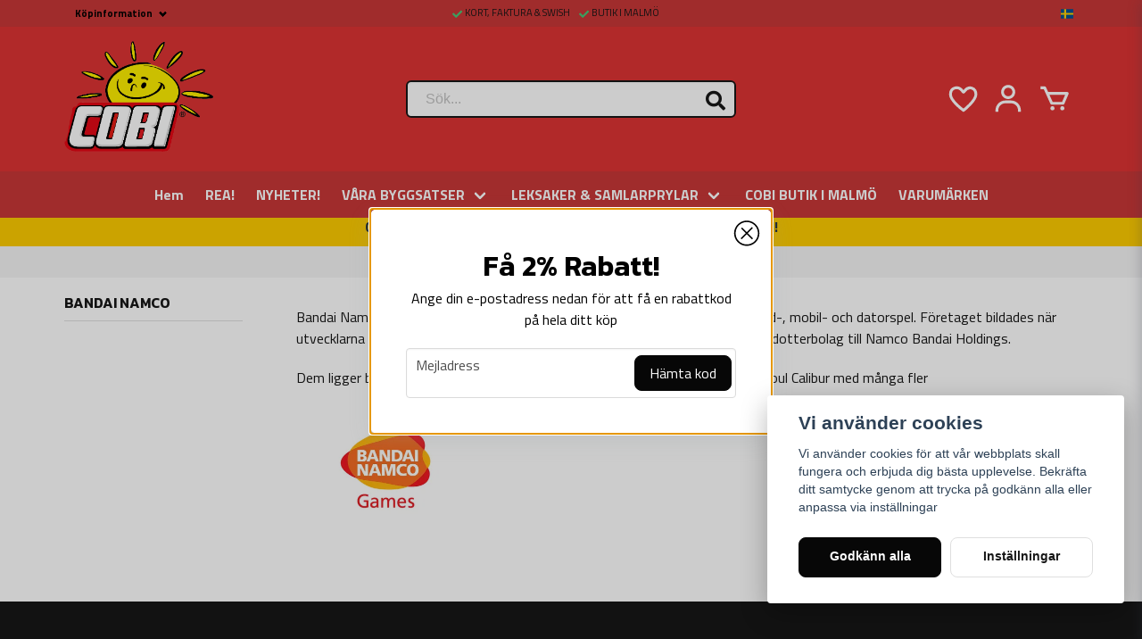

--- FILE ---
content_type: text/html; charset=UTF-8
request_url: https://cobiblocks.se/sv/brand/bandai-namco
body_size: 22421
content:
<!DOCTYPE html>
<html lang="sv">

<!--

  ,****************,
 ********************
**/   __  _ _  _   \**
**   //\\// \\//    **
**   EHANDEL //     **
**\                /**
 ********************
  `****************`

LEVERERAT AV
NY EHANDEL | https://www.nyehandel.se

VISIT IP: 172.31.32.19
Datum/Tid: 2026-01-22 19:45:58

-->

<head>
    <meta charset="utf-8">
<meta http-equiv="X-UA-Compatible" content="IE=edge">
<meta name="viewport" content="width=device-width, initial-scale=1, maximum-scale=1, user-scalable=0">
<meta name="csrf-token" content="GKdjpcKW89ABhZWjXya5wyoXVR9qXoGQvjixWNOk">

<link rel="manifest" href="/manifest.json" crossorigin="use-credentials">

    <link rel="icon" href="https://d3dnwnveix5428.cloudfront.net/store_62e33a21-7ba6-4044-807e-0e0e1c43ce00/images/ESGhE4G8lVetOLy8FPyZBrd9DNKEjtOqOTKVOq0k.png"/>
    

    <link rel="alternate" hreflang="x-default" href="https://cobiblocks.se/sv/brand/bandai-namco"/>
    <link rel="alternate" hreflang="sv-SE" href="https://cobiblocks.se/sv/brand/bandai-namco"/>
    <link rel="alternate" hreflang="en-FI" href="https://cobiblocks.se/en/brand/bandai-namco"/>

    <title>Bandai Namco</title>
    <meta name="title" content="Bandai Namco">
    <meta property="og:title" content="Bandai Namco">
    <meta property="twitter:title" content="Bandai Namco">
    <meta property="twitter:card" content="summary">
    <meta name="description" content=" Bandai Namco Entertainment Inc. är en japansk utvecklare och utgivare av arkad-, mobil- och datorspel. Dem ligger bakom kända titlar som PAC-MAN, Dragon Ball, Tekken och Soul...">
    <meta property="og:description" content=" Bandai Namco Entertainment Inc. är en japansk utvecklare och utgivare av arkad-, mobil- och datorspel. Dem ligger bakom kända titlar som PAC-MAN, Dragon Ball, Tekken och Soul...">
    <meta property="og:site_name" content="Cobi blocks Sverige">
    <meta name="author" content="Cobi blocks Sverige">
    <meta property="og:logo" content="https://nycdn.nyehandel.se/store_62e33a21-7ba6-4044-807e-0e0e1c43ce00/images/rqDTbMueSDresa91675862262.png">
    <meta name="image" content="https://nycdn.nyehandel.se/store_62e33a21-7ba6-4044-807e-0e0e1c43ce00/images/xNBJbgPEodh35bB69GapWjIwObbFdQYqZSkureLz.png">
    <meta property="og:image" content="https://nycdn.nyehandel.se/store_62e33a21-7ba6-4044-807e-0e0e1c43ce00/images/xNBJbgPEodh35bB69GapWjIwObbFdQYqZSkureLz.png">
    <meta property="twitter:image" content="https://nycdn.nyehandel.se/store_62e33a21-7ba6-4044-807e-0e0e1c43ce00/images/xNBJbgPEodh35bB69GapWjIwObbFdQYqZSkureLz.png">
    <meta property="og:url" content="https://cobiblocks.se/sv/brand/bandai-namco">

    <link rel="canonical" href="https://cobiblocks.se/sv/brand/bandai-namco" />
    <link rel="apple-touch-icon" sizes="180x180" href="https://nycdn.nyehandel.se/store_62e33a21-7ba6-4044-807e-0e0e1c43ce00/images/ESGhE4G8lVetOLy8FPyZBrd9DNKEjtOqOTKVOq0k.png?width=180&height=180" />
    <link rel="icon" sizes="192x192" type="image/png" href="https://nycdn.nyehandel.se/store_62e33a21-7ba6-4044-807e-0e0e1c43ce00/images/ESGhE4G8lVetOLy8FPyZBrd9DNKEjtOqOTKVOq0k.png?width=192&height=192" />
    <link rel="icon" sizes="96x96" type="image/png" href="https://nycdn.nyehandel.se/store_62e33a21-7ba6-4044-807e-0e0e1c43ce00/images/ESGhE4G8lVetOLy8FPyZBrd9DNKEjtOqOTKVOq0k.png?width=96&height=96" />
    <link rel="icon" sizes="32x32" type="image/png" href="https://nycdn.nyehandel.se/store_62e33a21-7ba6-4044-807e-0e0e1c43ce00/images/ESGhE4G8lVetOLy8FPyZBrd9DNKEjtOqOTKVOq0k.png?width=32&height=32" />
    <link rel="icon" sizes="16x16" type="image/png" href="https://nycdn.nyehandel.se/store_62e33a21-7ba6-4044-807e-0e0e1c43ce00/images/ESGhE4G8lVetOLy8FPyZBrd9DNKEjtOqOTKVOq0k.png?width=16&height=16" />





<script>
    // Consent Mode prep
    window.dataLayer = window.dataLayer || [];
    function gtag(){dataLayer.push(arguments);}

    if(localStorage.getItem('consentMode') === null){

        const consentMode = {
            'functionality_storage': 'granted',
            'ad_storage': 'denied',
            'ad_user_data': 'denied',
            'ad_personalization': 'denied',
            'analytics_storage': 'denied'
        };
        localStorage.setItem('consentMode', JSON.stringify(consentMode));
        gtag('consent', 'default', consentMode);
        window.dataLayer.push({
            'event': 'cookie_consent_update',
            'value': JSON.parse(localStorage.getItem('consentMode')),
        })
    } else {
        gtag('consent', 'default', JSON.parse(localStorage.getItem('consentMode')));

        window.dataLayer.push({
            'event': 'cookie_consent_update',
            'value': JSON.parse(localStorage.getItem('consentMode')),
        })
    }
</script>

    <script async src="https://www.googletagmanager.com/gtag/js?id=G-XGE1L4JYHV"></script>
    <script>
        window.dataLayer = window.dataLayer || [];
        function gtag(){dataLayer.push(arguments);}
        gtag('js', new Date());

        gtag('config', 'G-XGE1L4JYHV' );
        gtag('set', 'url_passthrough', true);
        gtag('set', 'ads_data_redaction', true);
    </script>










    <script type="application/ld+json">{"WebSite":{"@context":"https:\/\/schema.org","@type":"WebSite","url":"https:\/\/cobiblocks.se","potentialAction":{"@type":"SearchAction","target":{"@type":"EntryPoint","urlTemplate":"https:\/\/cobiblocks.se\/sv\/search?query={search_term_string}"},"query-input":"required name=search_term_string"}},"Organization":{"@context":"https:\/\/schema.org","@type":"Organization","url":"https:\/\/cobiblocks.se","logo":"https:\/\/nycdn.nyehandel.se\/store_62e33a21-7ba6-4044-807e-0e0e1c43ce00\/images\/rqDTbMueSDresa91675862262.png"},"BreadcrumbList":{"@context":"https:\/\/schema.org","@type":"BreadcrumbList","itemListElement":[{"@type":"ListItem","position":1,"item":{"@id":"https:\/\/cobiblocks.se\/sv\/brand\/bandai-namco","name":"Bandai Namco","image":null}}]}}</script>

    <link rel="stylesheet" href="/themes/foundation/css/foundation.css?id=022bcbcd2433d801da7304d1c61db85d">

    <link rel="stylesheet" href="https://cdn.jsdelivr.net/gh/lipis/flag-icons@7.0.0/css/flag-icons.min.css" />

            <link rel="preconnect" href="https://fonts.gstatic.com">
        <link href="https://fonts.googleapis.com/css2?family=Titillium+Web:wght@400;700&amp;family=Kanit:wght@300;500;600&amp;display=swap" rel="stylesheet">
    
    <script src="https://www.google.com/recaptcha/api.js?hl=sv" async defer></script>

    <style type="text/css" id="nyts">
        :root{ --primary-color:#070707;--body-background:#fff;--text-color:#171717;--title-color:#171717;--body-font-family:"Titillium Web",sans-serif;--title-font-family:"Kanit",sans-serif;--body-font-size:1em;--topbar-height:30px;--topbar-background:#c83737;--topbar-color:#171717;--topbar-font-size:0.7em;--topbar-usp-icon-color:#48c777;--announcement-background:#000;--announcement-color:#fff;--announcement-action-background:#fff;--announcement-action-color:#000;--announcement-font-size:1em;--announcement-padding:10px;--header-height:232px;--header-height-touch:115px;--header-background:#dd3333;--header-background-touch:#dd3333;--header-icon-color:#FFFFFF;--header-icon-color-touch:#FFFFFF;--header-cart-badge-background:#feee00;--header-cart-badge-color:#171717;--header-brand-image-max-width:184px;--header-brand-image-max-height:124px;--header-brand-image-max-width-touch:125px;--header-brand-image-max-height-touch:74px;--header-icon-size:38px;--header-icon-size-touch:28px;--campaign-bar-background:#fecc00;--campaign-bar-color:#222F3D;--campaign-bar-font-size:1em;--campaign-bar-justify:center;--campaign-bar-font-weight:bold;--campaign-bar-padding:10px;--navbar-color:#FFFFFF;--navbar-background:#c83737;--navbar-hover-background:#dd3333;--navbar-hover-color:#feee00;--navbar-dropdown-background:#FFFFFF;--navbar-dropdown-color:#171717;--navbar-justify:center;--breadcrumb-background:#f5f5f5;--breadcrumb-color:#171717;--breadcrumb-color-hover:#a9a9a9;--breadcrumb-font-size:0.8em;--breadcrumb-justify:center;--category-description-background:#fff;--category-description-color:#000;--product-box-border-radius:0px;--product-box-border-color:#FFFFFF;--product-box-border-size:1px;--product-box-padding:4px;--product-list-buy-button-background:#dd3333;--product-list-buy-button-border-color:#dd3333;--product-list-buy-button-color:#fff;--product-box-text-align:center;--product-box-image-object-fit:contain;--button-buy-background:#02ac16;--button-buy-color:#ffffff;--button-border-radius:8px;--checkout-button-background:#070707;--checkout-button-border-color:#070707;--checkout-button-color:#fff;--primary-button-background:#070707;--primary-button-border-color:#070707;--primary-button-color:#fff;--secondary-button-background:#fff;--secondary-button-border-color:#dfdfdf;--secondary-button-color:#171717;--search-box-color:#171717;--search-box-border-radius:6px;--search-box-border-size:2px;--search-box-border-color:#171717;--search-box-background:#fff;--search-box-width:370px;--search-box-height:42px;--search-box-icon-color:#171717;--search-box-dropdown-background:#fff;--search-box-dropdown-color:#171717;--tag-border-radius:4px;--tag-background:#070707;--tag-border-color:#070707;--tag-color:#fff;--tag-font-size:0.7em;--pagination-border-radius:0px;--pagination-border-color:#171717;--pagination-background:#fff;--pagination-color:#171717;--pagination-current-border-color:#070707;--pagination-current-background:#070707;--pagination-current-color:#fff;--footer-background:#171717;--footer-color:#FFFFFF;--footer-title-color:#FFFFFF;--footer-link-color:#FFFFFF;--footer-top-bottom-space:50px;--checkout-background:#FFFFFF;--checkout-header-background:#dd3333;--checkout-header-color:#fff;--checkout-header-height:70px;--checkout-header-height-touch:60px;--progressbar-height:16px;--progressbar-border-radius:6px;--progressbar-background:#e4e4e4;--progressbar-color:#171717;--progressbar-border-color:transparent;--flex-grid-width:5px;--mobile-tabs-background:#f5f5f5;--mobile-tabs-color:#171717;--mobile-tabs-active-background:#fff;--mobile-tabs-active-color:#171717;--mobile-sub-title-background:#070707;--mobile-sub-title-color:#fff;--mobile-sub-show-all-background:#f5f5f5;--mobile-sub-show-all-color:#000;--mobile-go-back-background:#fff;--mobile-go-back-color:#171717; }.flex-with-pipe {  align-items: center;  display: flex;  flex-wrap: wrap;  font-weight: 600;}footer a:hover {  color: #c83737;}.custom-top {  font-weight:600;  display: flex;  justify-content: space-between;}.custom-top > * {  display:flex;  gap:.5rem;  align-items:center;}.custom-top a {  color:#000;}.custom-top .select select {  background:transparent;   border-color:transparent;   color: white;  text-align:right;   font-weight:bold;}.custom-top .select:not(.is-multiple):not(.is-loading):after {  border-color:white;}.custom-top ul {  position: absolute;  overflow: hidden;}.custom-top ul li {  position: relative;}.custom-top ul:hover {  overflow: unset;  background: #fff;  z-index: 1;}.custom-top ul li.has-children:hover ul {  display: block;  background: #fff;  padding: 4px;}.custom-top .next-arrow,.custom-top .sub-info {  display: none;}.custom-top .navbar-link:not(.is-arrowless)::after {  border-color: #000;}/**/header .topbar .container .topbar-usp {  overflow-x: hidden;}header .topbar .container .topbar-usp ul {  display: flex;}header .topbar .container .topbar-usp li {  margin-right: 10px;  overflow: hidden;  text-overflow: ellipsis;  white-space: nowrap;}header .topbar .container .topbar-usp li::before {  color: var(--topbar-usp-icon-color);  content: var(--topbar-usp-icon);  display: inline-block;  font-family: Font Awesome\ 5 Free;  font-weight: 900;  padding-right: 3px;  vertical-align: middle;}.product-page .product-detail__information .stock-info {    font-size: 15px;}
    </style>
    
    <!-- checkout js -->
    

</head>

<body class="has-fixed-header" style="visibility: hidden;">


<a href="#skip-to-main-content" class="skip__main-content" id="skip-to" tabindex="0"
   @click="setMainFocus">Hoppa till innehåll</a>

<div id="store-instance" class="main-wrapper">

            <cookie-concent visitor-id="" :takeover="false" gdpr="" message=""></cookie-concent>
    
    
    
    


                    <header id="store-header">
        <div class="topbar ">
  <div class="container">
    <div class="custom-top">
      <div>
        <ul id="mobile-menu" class="mobile-navigation-menu">

    
        
            
            
                <li class="has-children">
                    <a class="navbar-link"
                       href="#"
                       target="_self"
                       data-id="41"
                    >
                        Köpinformation

                        <svg version="1.1" class="next-arrow" xmlns="http://www.w3.org/2000/svg" xmlns:xlink="http://www.w3.org/1999/xlink" x="0px" y="0px" viewBox="0 0 447.243 447.243" style="enable-background:new 0 0 447.243 447.243;" xml:space="preserve" aria-hidden="true" focusable="false" role="presentation">
										<g>
                                            <g>
                                                <path d="M420.361,192.229c-1.83-0.297-3.682-0.434-5.535-0.41H99.305l6.88-3.2c6.725-3.183,12.843-7.515,18.08-12.8l88.48-88.48
										c11.653-11.124,13.611-29.019,4.64-42.4c-10.441-14.259-30.464-17.355-44.724-6.914c-1.152,0.844-2.247,1.764-3.276,2.754
										l-160,160C-3.119,213.269-3.13,233.53,9.36,246.034c0.008,0.008,0.017,0.017,0.025,0.025l160,160
										c12.514,12.479,32.775,12.451,45.255-0.063c0.982-0.985,1.899-2.033,2.745-3.137c8.971-13.381,7.013-31.276-4.64-42.4
										l-88.32-88.64c-4.695-4.7-10.093-8.641-16-11.68l-9.6-4.32h314.24c16.347,0.607,30.689-10.812,33.76-26.88
										C449.654,211.494,437.806,195.059,420.361,192.229z"></path>
                                            </g>
                                        </g>
										</svg>
                    </a>

                    <ul class="children">
                        <li class="sub-info">
                            <div class="sub-header">
                                <button class="mobile-menu-back-button">
                                        <span>
                                            <svg xmlns="http://www.w3.org/2000/svg" xmlns:xlink="http://www.w3.org/1999/xlink" x="0px" y="0px" viewBox="0 0 447.243 447.243" style="enable-background:new 0 0 447.243 447.243;" xml:space="preserve" aria-hidden="true" focusable="false" role="presentation">
									<g>
									<g>
									<path d="M420.361,192.229c-1.83-0.297-3.682-0.434-5.535-0.41H99.305l6.88-3.2c6.725-3.183,12.843-7.515,18.08-12.8l88.48-88.48
									c11.653-11.124,13.611-29.019,4.64-42.4c-10.441-14.259-30.464-17.355-44.724-6.914c-1.152,0.844-2.247,1.764-3.276,2.754
									l-160,160C-3.119,213.269-3.13,233.53,9.36,246.034c0.008,0.008,0.017,0.017,0.025,0.025l160,160
									c12.514,12.479,32.775,12.451,45.255-0.063c0.982-0.985,1.899-2.033,2.745-3.137c8.971-13.381,7.013-31.276-4.64-42.4
									l-88.32-88.64c-4.695-4.7-10.093-8.641-16-11.68l-9.6-4.32h314.24c16.347,0.607,30.689-10.812,33.76-26.88
									C449.654,211.494,437.806,195.059,420.361,192.229z"></path>
									</g>
									</g>
									</svg>
                                        </span>
                                    Tillbaka                                </button>
                            </div>

                                                    </li>
                                                    <li class="">
    <a href="https://cobiblocks.se/sv/page/kopinformation"
       target="_self"
       data-id="43"
    >
        Köpinformation

            </a>
    </li>
                                                    <li class="">
    <a href="https://cobiblocks.se/sv/page/kopvillkor"
       target="_self"
       data-id="42"
    >
        Köpvillkor

            </a>
    </li>
                                                    <li class="">
    <a href="https://cobiblocks.se/sv/page/betalsatt-och-frakt"
       target="_self"
       data-id="44"
    >
        Betalsätt och Frakt

            </a>
    </li>
                                                    <li class="">
    <a href="https://cobiblocks.se/sv/page/bestall-online-hos-fritid-prylar"
       target="_self"
       data-id="45"
    >
        Beställ online hos Fritid &amp; Prylar

            </a>
    </li>
                                                    <li class="">
    <a href="https://cobiblocks.se/sv/page/fakta-om-cobi-blocks"
       target="_self"
       data-id="46"
    >
        Fakta om Cobi Blocks

            </a>
    </li>
                                                    <li class="">
    <a href="https://cobiblocks.se/sv/page/cobi-butik-i-malmo"
       target="_self"
       data-id="47"
    >
        COBI BUTIK I MALMÖ

            </a>
    </li>
                                                    <li class="">
    <a href="https://cobiblocks.se/sv/page/kontakta-oss"
       target="_self"
       data-id="48"
    >
        Kontakta oss

            </a>
    </li>
                                            </ul>
                </li>
                        </ul>

      </div>
    </div>
    <div class="topbar-usp">
      <ul >
                    <li>KORT, FAKTURA &amp; SWISH</li>
                    <li>BUTIK I MALMÖ</li>
            </ul>

    </div>
    <channel-select></channel-select>
  </div>
</div>

<div class="main"> 
  <div class="container"> 
    <div class="left"> 
      <div class="brand "
     >
    <a href="/">
                    <img src="https://d3dnwnveix5428.cloudfront.net/store_62e33a21-7ba6-4044-807e-0e0e1c43ce00/images/Z5MjvJSO03sZNImXraDX1dzIvPWfnjhfpa8KhKWm.png" alt="Cobi blocks Sverige" title="Cobi blocks Sverige"/>
            </a>
</div>
 
    </div> 
    <div class="center"> 
      <div id="search-container" class="search search-type-original "
     >

            <product-search
            search-query=""
            placeholder=""></product-search>
    
</div>
 
    </div> 
    <div class="right"> 
      <div class="actions"> 
        <button class="button is-hidden-desktop" id="mobile-search-trigger" aria-label="Öppna sökfältet">
                        <span class="icon">
                            <svg xmlns="http://www.w3.org/2000/svg" fill="none" viewBox="0 0 24 24" stroke="currentColor">
  <path stroke-linecap="round" stroke-linejoin="round" stroke-width="2" d="M21 21l-6-6m2-5a7 7 0 11-14 0 7 7 0 0114 0z" />
</svg>
                        </span>
</button> 
        <a aria-label="Lägg till som favorit" class="button favorite-button"
	        href="https://cobiblocks.se/sv/favorites">
		<span class="icon" aria-hidden="true">
							<svg width="48px" height="48px" viewBox="0 0 24 24" fill="none" xmlns="http://www.w3.org/2000/svg">
					<path d="M12.7692 6.70483C9.53846 2.01902 4 3.90245 4 8.68256C4 13.4627 13.2308 20 13.2308 20C13.2308 20 22 13.2003 22 8.68256C22 4.16479 16.9231 2.01903 13.6923 6.70483L13.2308 7.0791L12.7692 6.70483Z"
					      stroke="currentColor" stroke-width="2" stroke-linecap="round" stroke-linejoin="round"/>
				</svg>
					</span>
	</a>

 
        <a aria-label="Mitt konto"
   class="button account-button" href="https://cobiblocks.se/sv/account">
                        <span class="icon">

                                                            <svg xmlns="http://www.w3.org/2000/svg"
                                     viewBox="0 0 24 24">
                                    <circle fill="none" cx="12" cy="7" r="3"></circle>
                                    <path d="M12 2C9.243 2 7 4.243 7 7s2.243 5 5 5 5-2.243 5-5S14.757 2 12 2zM12 10c-1.654 0-3-1.346-3-3s1.346-3 3-3 3 1.346 3 3S13.654 10 12 10zM21 21v-1c0-3.859-3.141-7-7-7h-4c-3.86 0-7 3.141-7 7v1h2v-1c0-2.757 2.243-5 5-5h4c2.757 0 5 2.243 5 5v1H21z"></path>
                                </svg>
                            

                        </span>
</a> 
        <div class="basket-icon">
    <basket-component>

                    <svg class="fill-current" xmlns="http://www.w3.org/2000/svg"
                 viewBox="0 0 24 24">
                <path d="M21,7H7.462L5.91,3.586C5.748,3.229,5.392,3,5,3H2v2h2.356L9.09,15.414C9.252,15.771,9.608,16,10,16h8 c0.4,0,0.762-0.238,0.919-0.606l3-7c0.133-0.309,0.101-0.663-0.084-0.944C21.649,7.169,21.336,7,21,7z M17.341,14h-6.697L8.371,9 h11.112L17.341,14z"></path>
                <circle cx="10.5" cy="18.5" r="1.5"></circle>
                <circle cx="17.5" cy="18.5" r="1.5"></circle>
            </svg>
        

    </basket-component>
</div> 
        <button class="button hamburger" @click="toggleMobileNav"  aria-label="Öppna mobilmeny" aria-expanded="false" aria-controls="mobile-side-nav-wrap" id="mobile-nav-menu">
                        <span class="icon">
                                                            <svg xmlns="http://www.w3.org/2000/svg" fill="none" viewBox="0 0 24 24" stroke="currentColor">
                                  <path stroke-linecap="round" stroke-linejoin="round" stroke-width="2" d="M4 6h16M4 12h16M4 18h16" />
                                </svg>
                            

                        </span>
</button> 
      </div> 
    </div>  
  </div>  
</div> 
<nav class="navbar "
     >
    <div class="container">
        <ul class="navbar-menu">
    
        
        
            
                            <li class="navbar-item">
                    <a
                       href="/"
                       target="_self">
                        Hem
                    </a>
                </li>

                    
            
                            <li class="navbar-item">
                    <a
                       href="https://cobiblocks.se/sv/categories/rea"
                       target="_self">
                        REA!
                    </a>
                </li>

                    
            
                            <li class="navbar-item">
                    <a
                       href="https://cobiblocks.se/sv/categories/nyheter"
                       target="_self">
                        NYHETER!
                    </a>
                </li>

                    
            
            
                                    <li class="navbar-item has-dropdown is-hoverable is-mega">
                        <a class="navbar-link"
                           href="https://cobiblocks.se/sv/categories/vara-byggsatser"
                           target="_self">
                            VÅRA BYGGSATSER

                        </a>
                                                    <div class="index-menu navbar-dropdown">

        <div class="index-menu-header">
                        <h4>
                <a href="https://cobiblocks.se/sv/categories/vara-byggsatser" target="_self">
                    VÅRA BYGGSATSER
                </a>
            </h4>
        </div>

        <section class="index-menu-section">

            <ul class="index-menu__submenu">


                                    
                    <li class="index-menu__submenu-item">
                        <a href="https://cobiblocks.se/sv/categories/presentkort" target="_self">
                            *Presentkort*
                        </a>

                                            </li>
                                    
                    <li class="index-menu__submenu-item">
                        <a href="https://cobiblocks.se/sv/categories/ww2" target="_self">
                            Andra Världskriget (WW2)
                        </a>

                                            </li>
                                    
                    <li class="index-menu__submenu-item">
                        <a href="https://cobiblocks.se/sv/categories/ww1" target="_self">
                            Första Världskriget (WW1)
                        </a>

                                            </li>
                                    
                    <li class="index-menu__submenu-item">
                        <a href="https://cobiblocks.se/sv/categories/bilar-och-lastbilar" target="_self">
                            Bilar och Lastbilar
                        </a>

                                            </li>
                                    
                    <li class="index-menu__submenu-item">
                        <a href="https://cobiblocks.se/sv/categories/batar-slagskepp" target="_self">
                            Båtar &amp; slagskepp
                        </a>

                                            </li>
                                    
                    <li class="index-menu__submenu-item">
                        <a href="https://cobiblocks.se/sv/categories/executive-limited-edition" target="_self">
                            Executive Edition
                        </a>

                                            </li>
                                    
                    <li class="index-menu__submenu-item">
                        <a href="https://cobiblocks.se/sv/categories/figurer-soldater" target="_self">
                            Figurer &amp; soldater
                        </a>

                                            </li>
                                    
                    <li class="index-menu__submenu-item">
                        <a href="https://cobiblocks.se/sv/categories/flygplan-stridsflygplan" target="_self">
                            Flygplan &amp; Stridsflygplan
                        </a>

                                            </li>
                                    
                    <li class="index-menu__submenu-item">
                        <a href="https://cobiblocks.se/sv/categories/italeri-plastmodeller" target="_self">
                            ITALERI Plastmodeller
                        </a>

                                            </li>
                                    
                    <li class="index-menu__submenu-item">
                        <a href="https://cobiblocks.se/sv/categories/kalla-kriget" target="_self">
                            Kalla Kriget
                        </a>

                                            </li>
                                    
                    <li class="index-menu__submenu-item">
                        <a href="https://cobiblocks.se/sv/categories/moderna-stridsfordon-armed-forces" target="_self">
                            Moderna Stridsfordon (Armed Forces)
                        </a>

                                            </li>
                                    
                    <li class="index-menu__submenu-item">
                        <a href="https://cobiblocks.se/sv/categories/napoleontiden-napoleonic-wars" target="_self">
                            Napoleontiden (Napoleonic Wars)
                        </a>

                                            </li>
                                    
                    <li class="index-menu__submenu-item">
                        <a href="https://cobiblocks.se/sv/categories/romarriket-imperium-romanum" target="_self">
                            Romarriket (Imperium Romanum)
                        </a>

                                            </li>
                                    
                    <li class="index-menu__submenu-item">
                        <a href="https://cobiblocks.se/sv/categories/tanks-stridsvagnar" target="_self">
                            Tanks &amp; stridsvagnar
                        </a>

                                            </li>
                                    
                    <li class="index-menu__submenu-item">
                        <a href="https://cobiblocks.se/sv/categories/tag-lokomotiv" target="_self">
                            Tåg &amp; Lokomotiv
                        </a>

                                            </li>
                                    
                    <li class="index-menu__submenu-item">
                        <a href="https://cobiblocks.se/sv/categories/vietnam-kriget" target="_self">
                            Vietnam kriget
                        </a>

                                            </li>
                                    
                    <li class="index-menu__submenu-item">
                        <a href="https://cobiblocks.se/sv/categories/world-of-tanks-wot" target="_self">
                            World of Tanks (WOT)
                        </a>

                                            </li>
                                    
                    <li class="index-menu__submenu-item">
                        <a href="https://cobiblocks.se/sv/categories/retursedel" target="_self">
                            Retursedel
                        </a>

                                            </li>
                            </ul>
        </section>
    </div>
                        
                    </li>
                    
                    
            
            
                                    <li class="navbar-item has-dropdown is-hoverable is-mega">
                        <a class="navbar-link"
                           href="https://cobiblocks.se/sv/categories/leksaker-samlarprylar"
                           target="_self">
                            LEKSAKER &amp; SAMLARPRYLAR

                        </a>
                                                    <div class="index-menu navbar-dropdown">

        <div class="index-menu-header">
                        <h4>
                <a href="https://cobiblocks.se/sv/categories/leksaker-samlarprylar" target="_self">
                    LEKSAKER &amp; SAMLARPRYLAR
                </a>
            </h4>
        </div>

        <section class="index-menu-section">

            <ul class="index-menu__submenu">


                                    
                    <li class="index-menu__submenu-item">
                        <a href="https://cobiblocks.se/sv/categories/bandmerch" target="_self">
                            Bandmerch
                        </a>

                                            </li>
                                    
                    <li class="index-menu__submenu-item">
                        <a href="https://cobiblocks.se/sv/categories/dc-comics" target="_self">
                            DC Comics
                        </a>

                                            </li>
                                    
                    <li class="index-menu__submenu-item">
                        <a href="https://cobiblocks.se/sv/categories/star-wars" target="_self">
                            Star Wars
                        </a>

                                            </li>
                                    
                    <li class="index-menu__submenu-item">
                        <a href="https://cobiblocks.se/sv/categories/nerf" target="_self">
                            NERF
                        </a>

                                            </li>
                            </ul>
        </section>
    </div>
                        
                    </li>
                    
                    
            
                            <li class="navbar-item">
                    <a
                       href="https://cobiblocks.se/sv/page/cobi-butik-i-malmo"
                       target="_self">
                        COBI BUTIK I MALMÖ
                    </a>
                </li>

                    
            
                            <li class="navbar-item">
                    <a
                       href="https://cobiblocks.se/sv/page/varumarken"
                       target="_self">
                        VARUMÄRKEN
                    </a>
                </li>

                        </ul>
    </div>
</nav>
    </header>
            

        <main class="store-main" id="store-main">
                            <div class="campaign-bar">
        <div class="container">
            <div class="campaign-bar__content">
                                    <a href="https://cobiblocks.se/sv/page/betalsatt-och-frakt">
                        COBI SVERIGE - HANDLA TRYGGT MED FAKTURA, KORT &amp; SWISH!
                    </a>
                            </div>
        </div>
    </div>

<div class=" "
     >
        <nav class="breadcrumb" aria-label="breadcrumbs" id="main-breadcrumb">
        <div class="container">
            <ul>
                                    <li class="">
                        <a href="https://cobiblocks.se/sv"
                                                   >
                            Hem
                        </a>
                    </li>

                                    <li class=" is-active ">
                        <a href="https://cobiblocks.se/sv/brand/bandai-namco"
                            aria-current="page"                         >
                            Bandai Namco
                        </a>
                    </li>

                            </ul>
        </div>
    </nav>


</div>

<div id="skip-to-main-content">
    <input type="hidden" id="active__category" value="0"/>


    

        <div class="container "
             >
        <section
                class="main-container category has-sidebar">

                            <aside class="aside">
                    <div class="category-sidebar">

                        <div class="categories">
                            <h2>Bandai Namco</h2>


                            <ul class="category-menu" id="category-menu">
                                                            </ul>
                        </div>

                    </div>
                </aside>
            
            <div class="main-content">
                <article class="brand-description">
                    <div class="container">
                        <div class="brand-description">
                                                            <readmore height="150" read-more="Visa mer" read-less="Visa mindre">
                                    <p>Bandai Namco Entertainment Inc. är en japansk utvecklare och utgivare av arkad-, mobil- och datorspel. Företaget bildades när utvecklarna Bandai och Namco slogs ihop. Bandai Namco Entertainment är ett dotterbolag till Namco Bandai Holdings.</p><p>Dem ligger bakom världskända titlar som PAC-MAN, Dragon Ball, Tekken och Soul Calibur med många fler</p>
                                </readmore>
                                                    </div>

                                                    <div class="brand-logo">
                                <img src="https://nycdn.nyehandel.se/store_62e33a21-7ba6-4044-807e-0e0e1c43ce00/images/xNBJbgPEodh35bB69GapWjIwObbFdQYqZSkureLz.png?width=400&amp;height=400"/>
                            </div>
                                            </div>
                </article>
                <section>
                        <div class="tags">
                                                    </div>



                                    </section>
            </div>
        </section>
    </div>

    </div>
                    </main>


        <sidebar-cart></sidebar-cart>
        <upselling-sidebar></upselling-sidebar>
        <div id="mobile-side-nav-wrap" aria-hidden="true">
    <div id="mobile-side-nav" class="aside">


                    <div class="tab-controls">

                <div class="tabs" id="mobile-tabs">
                    <ul>
                        <li class="is-active" data-tab="main">
                            <a role="button" rel="nofollow">Produkter</a>
                        </li>
                                                    <li data-tab="alternative">
                                <a role="button" rel="nofollow">Info</a>
                            </li>
                                                <li data-tab="locale" id="mobile-channel-select" style="display: none">
                            <a role="button" rel="nofollow">
                                <channel-select position="is-center"/>
                            </a>
                        </li>
                    </ul>

                    <button @click="toggleMobileNav" class="close-mobile-nav" aria-label="Stäng mobilmeny" aria-controls="mobile-side-nav-wrap">
                <span class="icon" aria-hidden="true">
                    <i class="fas fa-times"></i>
                </span>
</button>                </div>
                <div id="mobile-tab-content" class="tab-content">
                    <div data-tab="main" class="is-active">
                        <ul id="mobile-menu" class="mobile-navigation-menu">

    
        
            
                            <li>
                    <a
                        href="/"
                        target="_self"
                    >

                        Hem
                    </a>
                </li>

                    
            
                            <li>
                    <a
                        href="https://cobiblocks.se/sv/categories/rea"
                        target="_self"
                    >

                        REA!
                    </a>
                </li>

                    
            
                            <li>
                    <a
                        href="https://cobiblocks.se/sv/categories/nyheter"
                        target="_self"
                    >

                        NYHETER!
                    </a>
                </li>

                    
            
            
                <li class="has-children">
                    <a class="navbar-link"
                       href="https://cobiblocks.se/sv/categories/vara-byggsatser"
                       target="_self"
                       data-id="1"
                    >
                        VÅRA BYGGSATSER

                        <svg version="1.1" class="next-arrow" xmlns="http://www.w3.org/2000/svg" xmlns:xlink="http://www.w3.org/1999/xlink" x="0px" y="0px" viewBox="0 0 447.243 447.243" style="enable-background:new 0 0 447.243 447.243;" xml:space="preserve" aria-hidden="true" focusable="false" role="presentation">
										<g>
                                            <g>
                                                <path d="M420.361,192.229c-1.83-0.297-3.682-0.434-5.535-0.41H99.305l6.88-3.2c6.725-3.183,12.843-7.515,18.08-12.8l88.48-88.48
										c11.653-11.124,13.611-29.019,4.64-42.4c-10.441-14.259-30.464-17.355-44.724-6.914c-1.152,0.844-2.247,1.764-3.276,2.754
										l-160,160C-3.119,213.269-3.13,233.53,9.36,246.034c0.008,0.008,0.017,0.017,0.025,0.025l160,160
										c12.514,12.479,32.775,12.451,45.255-0.063c0.982-0.985,1.899-2.033,2.745-3.137c8.971-13.381,7.013-31.276-4.64-42.4
										l-88.32-88.64c-4.695-4.7-10.093-8.641-16-11.68l-9.6-4.32h314.24c16.347,0.607,30.689-10.812,33.76-26.88
										C449.654,211.494,437.806,195.059,420.361,192.229z"></path>
                                            </g>
                                        </g>
										</svg>
                    </a>

                    <ul class="children">
                        <li class="sub-info">
                            <div class="sub-header">
                                <button class="mobile-menu-back-button">
                                        <span>
                                            <svg xmlns="http://www.w3.org/2000/svg" xmlns:xlink="http://www.w3.org/1999/xlink" x="0px" y="0px" viewBox="0 0 447.243 447.243" style="enable-background:new 0 0 447.243 447.243;" xml:space="preserve" aria-hidden="true" focusable="false" role="presentation">
									<g>
									<g>
									<path d="M420.361,192.229c-1.83-0.297-3.682-0.434-5.535-0.41H99.305l6.88-3.2c6.725-3.183,12.843-7.515,18.08-12.8l88.48-88.48
									c11.653-11.124,13.611-29.019,4.64-42.4c-10.441-14.259-30.464-17.355-44.724-6.914c-1.152,0.844-2.247,1.764-3.276,2.754
									l-160,160C-3.119,213.269-3.13,233.53,9.36,246.034c0.008,0.008,0.017,0.017,0.025,0.025l160,160
									c12.514,12.479,32.775,12.451,45.255-0.063c0.982-0.985,1.899-2.033,2.745-3.137c8.971-13.381,7.013-31.276-4.64-42.4
									l-88.32-88.64c-4.695-4.7-10.093-8.641-16-11.68l-9.6-4.32h314.24c16.347,0.607,30.689-10.812,33.76-26.88
									C449.654,211.494,437.806,195.059,420.361,192.229z"></path>
									</g>
									</g>
									</svg>
                                        </span>
                                    Tillbaka                                </button>
                            </div>

                                                            <div class="sub-title">
                                    VÅRA BYGGSATSER
                                </div>

                                <div class="sub-show-all">
                                    <a href="https://cobiblocks.se/sv/categories/vara-byggsatser"
                                       class="show-all"
                                       data-id="1"
                                       aria-expanded="false"
                                    >
                                        Visa alla i <span>VÅRA BYGGSATSER</span>                                    </a>
                                </div>
                                                    </li>
                                                    <li class="">
    <a href="https://cobiblocks.se/sv/categories/presentkort"
       target="_self"
       data-id="24"
    >
        *Presentkort*

            </a>
    </li>
                                                    <li class="">
    <a href="https://cobiblocks.se/sv/categories/ww2"
       target="_self"
       data-id="8"
    >
        Andra Världskriget (WW2)

            </a>
    </li>
                                                    <li class="">
    <a href="https://cobiblocks.se/sv/categories/ww1"
       target="_self"
       data-id="7"
    >
        Första Världskriget (WW1)

            </a>
    </li>
                                                    <li class="">
    <a href="https://cobiblocks.se/sv/categories/bilar-och-lastbilar"
       target="_self"
       data-id="17"
    >
        Bilar och Lastbilar

            </a>
    </li>
                                                    <li class="">
    <a href="https://cobiblocks.se/sv/categories/batar-slagskepp"
       target="_self"
       data-id="2"
    >
        Båtar &amp; slagskepp

            </a>
    </li>
                                                    <li class="">
    <a href="https://cobiblocks.se/sv/categories/executive-limited-edition"
       target="_self"
       data-id="19"
    >
        Executive Edition

            </a>
    </li>
                                                    <li class="">
    <a href="https://cobiblocks.se/sv/categories/figurer-soldater"
       target="_self"
       data-id="3"
    >
        Figurer &amp; soldater

            </a>
    </li>
                                                    <li class="">
    <a href="https://cobiblocks.se/sv/categories/flygplan-stridsflygplan"
       target="_self"
       data-id="5"
    >
        Flygplan &amp; Stridsflygplan

            </a>
    </li>
                                                    <li class="">
    <a href="https://cobiblocks.se/sv/categories/italeri-plastmodeller"
       target="_self"
       data-id="26"
    >
        ITALERI Plastmodeller

            </a>
    </li>
                                                    <li class="">
    <a href="https://cobiblocks.se/sv/categories/kalla-kriget"
       target="_self"
       data-id="18"
    >
        Kalla Kriget

            </a>
    </li>
                                                    <li class="">
    <a href="https://cobiblocks.se/sv/categories/moderna-stridsfordon-armed-forces"
       target="_self"
       data-id="20"
    >
        Moderna Stridsfordon (Armed Forces)

            </a>
    </li>
                                                    <li class="">
    <a href="https://cobiblocks.se/sv/categories/napoleontiden-napoleonic-wars"
       target="_self"
       data-id="28"
    >
        Napoleontiden (Napoleonic Wars)

            </a>
    </li>
                                                    <li class="">
    <a href="https://cobiblocks.se/sv/categories/romarriket-imperium-romanum"
       target="_self"
       data-id="27"
    >
        Romarriket (Imperium Romanum)

            </a>
    </li>
                                                    <li class="">
    <a href="https://cobiblocks.se/sv/categories/tanks-stridsvagnar"
       target="_self"
       data-id="6"
    >
        Tanks &amp; stridsvagnar

            </a>
    </li>
                                                    <li class="">
    <a href="https://cobiblocks.se/sv/categories/tag-lokomotiv"
       target="_self"
       data-id="21"
    >
        Tåg &amp; Lokomotiv

            </a>
    </li>
                                                    <li class="">
    <a href="https://cobiblocks.se/sv/categories/vietnam-kriget"
       target="_self"
       data-id="10"
    >
        Vietnam kriget

            </a>
    </li>
                                                    <li class="">
    <a href="https://cobiblocks.se/sv/categories/world-of-tanks-wot"
       target="_self"
       data-id="4"
    >
        World of Tanks (WOT)

            </a>
    </li>
                                                    <li class="">
    <a href="https://cobiblocks.se/sv/categories/retursedel"
       target="_self"
       data-id="29"
    >
        Retursedel

            </a>
    </li>
                                            </ul>
                </li>
                    
            
            
                <li class="has-children">
                    <a class="navbar-link"
                       href="https://cobiblocks.se/sv/categories/leksaker-samlarprylar"
                       target="_self"
                       data-id="9"
                    >
                        LEKSAKER &amp; SAMLARPRYLAR

                        <svg version="1.1" class="next-arrow" xmlns="http://www.w3.org/2000/svg" xmlns:xlink="http://www.w3.org/1999/xlink" x="0px" y="0px" viewBox="0 0 447.243 447.243" style="enable-background:new 0 0 447.243 447.243;" xml:space="preserve" aria-hidden="true" focusable="false" role="presentation">
										<g>
                                            <g>
                                                <path d="M420.361,192.229c-1.83-0.297-3.682-0.434-5.535-0.41H99.305l6.88-3.2c6.725-3.183,12.843-7.515,18.08-12.8l88.48-88.48
										c11.653-11.124,13.611-29.019,4.64-42.4c-10.441-14.259-30.464-17.355-44.724-6.914c-1.152,0.844-2.247,1.764-3.276,2.754
										l-160,160C-3.119,213.269-3.13,233.53,9.36,246.034c0.008,0.008,0.017,0.017,0.025,0.025l160,160
										c12.514,12.479,32.775,12.451,45.255-0.063c0.982-0.985,1.899-2.033,2.745-3.137c8.971-13.381,7.013-31.276-4.64-42.4
										l-88.32-88.64c-4.695-4.7-10.093-8.641-16-11.68l-9.6-4.32h314.24c16.347,0.607,30.689-10.812,33.76-26.88
										C449.654,211.494,437.806,195.059,420.361,192.229z"></path>
                                            </g>
                                        </g>
										</svg>
                    </a>

                    <ul class="children">
                        <li class="sub-info">
                            <div class="sub-header">
                                <button class="mobile-menu-back-button">
                                        <span>
                                            <svg xmlns="http://www.w3.org/2000/svg" xmlns:xlink="http://www.w3.org/1999/xlink" x="0px" y="0px" viewBox="0 0 447.243 447.243" style="enable-background:new 0 0 447.243 447.243;" xml:space="preserve" aria-hidden="true" focusable="false" role="presentation">
									<g>
									<g>
									<path d="M420.361,192.229c-1.83-0.297-3.682-0.434-5.535-0.41H99.305l6.88-3.2c6.725-3.183,12.843-7.515,18.08-12.8l88.48-88.48
									c11.653-11.124,13.611-29.019,4.64-42.4c-10.441-14.259-30.464-17.355-44.724-6.914c-1.152,0.844-2.247,1.764-3.276,2.754
									l-160,160C-3.119,213.269-3.13,233.53,9.36,246.034c0.008,0.008,0.017,0.017,0.025,0.025l160,160
									c12.514,12.479,32.775,12.451,45.255-0.063c0.982-0.985,1.899-2.033,2.745-3.137c8.971-13.381,7.013-31.276-4.64-42.4
									l-88.32-88.64c-4.695-4.7-10.093-8.641-16-11.68l-9.6-4.32h314.24c16.347,0.607,30.689-10.812,33.76-26.88
									C449.654,211.494,437.806,195.059,420.361,192.229z"></path>
									</g>
									</g>
									</svg>
                                        </span>
                                    Tillbaka                                </button>
                            </div>

                                                            <div class="sub-title">
                                    LEKSAKER &amp; SAMLARPRYLAR
                                </div>

                                <div class="sub-show-all">
                                    <a href="https://cobiblocks.se/sv/categories/leksaker-samlarprylar"
                                       class="show-all"
                                       data-id="9"
                                       aria-expanded="false"
                                    >
                                        Visa alla i <span>LEKSAKER & SAMLARPRYLAR</span>                                    </a>
                                </div>
                                                    </li>
                                                    <li class="">
    <a href="https://cobiblocks.se/sv/categories/bandmerch"
       target="_self"
       data-id="14"
    >
        Bandmerch

            </a>
    </li>
                                                    <li class="">
    <a href="https://cobiblocks.se/sv/categories/dc-comics"
       target="_self"
       data-id="15"
    >
        DC Comics

            </a>
    </li>
                                                    <li class="">
    <a href="https://cobiblocks.se/sv/categories/star-wars"
       target="_self"
       data-id="16"
    >
        Star Wars

            </a>
    </li>
                                                    <li class="">
    <a href="https://cobiblocks.se/sv/categories/nerf"
       target="_self"
       data-id="25"
    >
        NERF

            </a>
    </li>
                                            </ul>
                </li>
                    
            
                            <li>
                    <a
                        href="https://cobiblocks.se/sv/page/cobi-butik-i-malmo"
                        target="_self"
                    >

                        COBI BUTIK I MALMÖ
                    </a>
                </li>

                    
            
                            <li>
                    <a
                        href="https://cobiblocks.se/sv/page/varumarken"
                        target="_self"
                    >

                        VARUMÄRKEN
                    </a>
                </li>

                        </ul>
                    </div>

                                            <div data-tab="alternative">
                            <ul id="mobile-menu" class="mobile-navigation-menu">

    
        
            
            
                <li class="has-children">
                    <a class="navbar-link"
                       href="#"
                       target="_self"
                       data-id="41"
                    >
                        Köpinformation

                        <svg version="1.1" class="next-arrow" xmlns="http://www.w3.org/2000/svg" xmlns:xlink="http://www.w3.org/1999/xlink" x="0px" y="0px" viewBox="0 0 447.243 447.243" style="enable-background:new 0 0 447.243 447.243;" xml:space="preserve" aria-hidden="true" focusable="false" role="presentation">
										<g>
                                            <g>
                                                <path d="M420.361,192.229c-1.83-0.297-3.682-0.434-5.535-0.41H99.305l6.88-3.2c6.725-3.183,12.843-7.515,18.08-12.8l88.48-88.48
										c11.653-11.124,13.611-29.019,4.64-42.4c-10.441-14.259-30.464-17.355-44.724-6.914c-1.152,0.844-2.247,1.764-3.276,2.754
										l-160,160C-3.119,213.269-3.13,233.53,9.36,246.034c0.008,0.008,0.017,0.017,0.025,0.025l160,160
										c12.514,12.479,32.775,12.451,45.255-0.063c0.982-0.985,1.899-2.033,2.745-3.137c8.971-13.381,7.013-31.276-4.64-42.4
										l-88.32-88.64c-4.695-4.7-10.093-8.641-16-11.68l-9.6-4.32h314.24c16.347,0.607,30.689-10.812,33.76-26.88
										C449.654,211.494,437.806,195.059,420.361,192.229z"></path>
                                            </g>
                                        </g>
										</svg>
                    </a>

                    <ul class="children">
                        <li class="sub-info">
                            <div class="sub-header">
                                <button class="mobile-menu-back-button">
                                        <span>
                                            <svg xmlns="http://www.w3.org/2000/svg" xmlns:xlink="http://www.w3.org/1999/xlink" x="0px" y="0px" viewBox="0 0 447.243 447.243" style="enable-background:new 0 0 447.243 447.243;" xml:space="preserve" aria-hidden="true" focusable="false" role="presentation">
									<g>
									<g>
									<path d="M420.361,192.229c-1.83-0.297-3.682-0.434-5.535-0.41H99.305l6.88-3.2c6.725-3.183,12.843-7.515,18.08-12.8l88.48-88.48
									c11.653-11.124,13.611-29.019,4.64-42.4c-10.441-14.259-30.464-17.355-44.724-6.914c-1.152,0.844-2.247,1.764-3.276,2.754
									l-160,160C-3.119,213.269-3.13,233.53,9.36,246.034c0.008,0.008,0.017,0.017,0.025,0.025l160,160
									c12.514,12.479,32.775,12.451,45.255-0.063c0.982-0.985,1.899-2.033,2.745-3.137c8.971-13.381,7.013-31.276-4.64-42.4
									l-88.32-88.64c-4.695-4.7-10.093-8.641-16-11.68l-9.6-4.32h314.24c16.347,0.607,30.689-10.812,33.76-26.88
									C449.654,211.494,437.806,195.059,420.361,192.229z"></path>
									</g>
									</g>
									</svg>
                                        </span>
                                    Tillbaka                                </button>
                            </div>

                                                    </li>
                                                    <li class="">
    <a href="https://cobiblocks.se/sv/page/kopinformation"
       target="_self"
       data-id="43"
    >
        Köpinformation

            </a>
    </li>
                                                    <li class="">
    <a href="https://cobiblocks.se/sv/page/kopvillkor"
       target="_self"
       data-id="42"
    >
        Köpvillkor

            </a>
    </li>
                                                    <li class="">
    <a href="https://cobiblocks.se/sv/page/betalsatt-och-frakt"
       target="_self"
       data-id="44"
    >
        Betalsätt och Frakt

            </a>
    </li>
                                                    <li class="">
    <a href="https://cobiblocks.se/sv/page/bestall-online-hos-fritid-prylar"
       target="_self"
       data-id="45"
    >
        Beställ online hos Fritid &amp; Prylar

            </a>
    </li>
                                                    <li class="">
    <a href="https://cobiblocks.se/sv/page/fakta-om-cobi-blocks"
       target="_self"
       data-id="46"
    >
        Fakta om Cobi Blocks

            </a>
    </li>
                                                    <li class="">
    <a href="https://cobiblocks.se/sv/page/cobi-butik-i-malmo"
       target="_self"
       data-id="47"
    >
        COBI BUTIK I MALMÖ

            </a>
    </li>
                                                    <li class="">
    <a href="https://cobiblocks.se/sv/page/kontakta-oss"
       target="_self"
       data-id="48"
    >
        Kontakta oss

            </a>
    </li>
                                            </ul>
                </li>
                        </ul>
                        </div>
                    
                    <div data-tab="locale" style="padding: 1rem">
                        <channel-select is-select="true"/>
                    </div>

                </div>
            </div>
        
    </div>
    <div id="mobile-side-nav-overlay" role="presentation" aria-hidden="true"></div>
</div>


        
                    <newsletter-popup config="{&quot;config&quot;:{&quot;active&quot;:true,&quot;timeout&quot;:3,&quot;discount&quot;:&quot;2&quot;,&quot;valid_days&quot;:3,&quot;allow_relax&quot;:true,&quot;thanks_background&quot;:&quot;#ffffff&quot;,&quot;thanks_text_color&quot;:&quot;#171717&quot;,&quot;collect_background&quot;:&quot;#ffffff&quot;,&quot;collect_text_color&quot;:&quot;#000000&quot;},&quot;content&quot;:{&quot;action_text&quot;:&quot;H\u00e4mta kod&quot;,&quot;collect_title&quot;:&quot;F\u00e5 2% Rabatt!&quot;,&quot;collect&quot;:&quot;&lt;p&gt;Ange din e-postadress nedan f\u00f6r att f\u00e5 en rabattkod p\u00e5 hela ditt k\u00f6p&lt;\/p&gt;&quot;,&quot;thanks_title&quot;:&quot;Tack!&quot;,&quot;thanks&quot;:&quot;&lt;p&gt;H\u00e4r \u00e4r din rabattkod, vi har \u00e4ven skickat den via e-post till dig.&lt;\/p&gt;&quot;}}"></newsletter-popup>
        
        
            <footer class="page-footer"
        >
    <div class="container">

        <div class="components">

                            <div class="component footer-components__text-editor">
                                        <section class="section "
                 style=""
>
    <div class="container te-content " id="te-191">
                                                                                <h2>
                            Kontakt
                            </h2>
                        
                
                                            
                                        <p>Mail: <a href="mailto:info@fritidochprylar.se" target="_blank">info@fritidochprylar.se</a><br>Tele: +46 40-615 22 51</p>
                            
            
    </div>
</section>
                </div>
                            <div class="component footer-components__navigation-links">
                                        <h3>
            Navigera
        </h3>
    
<nav>

    <ul class="page-links" role="navigation" aria-label="Navigering">
        
                
            <li>
                <a
                href="https://cobiblocks.se/sv/page/kopvillkor"
                target="_self"
                >

                Köpvillkor
            </a>
        </li>
                
            <li>
                <a
                href="https://cobiblocks.se/sv/page/betalsatt-och-frakt"
                target="_self"
                >

                Betalsätt och Frakt
            </a>
        </li>
                
            <li>
                <a
                href="https://cobiblocks.se/sv/page/kontakta-oss"
                target="_self"
                >

                Kontakta oss
            </a>
        </li>
                
            <li>
                <a
                href="https://cobiblocks.se/sv/page/bestall-online-hos-fritid-prylar"
                target="_self"
                >

                Beställ online hos Fritid &amp; Prylar
            </a>
        </li>
                
            <li>
                <a
                href="https://cobiblocks.se/sv/page/populara-cobi-byggmodeller"
                target="_self"
                >

                Populära Cobi byggmodeller
            </a>
        </li>
                
            <li>
                <a
                href="https://cobiblocks.se/sv/page/fakta-om-cobi-blocks"
                target="_self"
                >

                Fakta om Cobi Blocks
            </a>
        </li>
                
            <li>
                <a
                href="https://cobiblocks.se/sv/page/cobi-butik-i-malmo"
                target="_self"
                >

                COBI BUTIK I MALMÖ
            </a>
        </li>
                
            <li>
                <a
                href="https://cobiblocks.se/sv/page/borja-salja-cobi-blocks"
                target="_self"
                >

                Börja sälja Cobi Blocks!
            </a>
        </li>
                
            <li>
                <a
                href="https://cobiblocks.se/sv/posts"
                target="_self"
                >

                Blogg
            </a>
        </li>
        
            </ul>
</nav>
                </div>
                            <div class="component footer-components__text-editor">
                                        <section class="section "
                 style=""
>
    <div class="container te-content " id="te-201">
                                                                                <h2>
                            Våra partners
                            </h2>
                        
                
                                            
                                        <p><img src="https://d3dnwnveix5428.cloudfront.net/store_62e33a21-7ba6-4044-807e-0e0e1c43ce00/media/jIllqE5uYuvOQAYGDbdZPiysK9MDe6ZvOEy1QGCJ.png" style="width: auto; height: 42px;"></p>
<p><img src="https://d3dnwnveix5428.cloudfront.net/store_62e33a21-7ba6-4044-807e-0e0e1c43ce00/media/7DfYEkZ4yqDjtThZIaBc5GyukIF2vFZ87xjpOZVW.png" width="105" height="59"><br></p>
<p><img src="https://d3dnwnveix5428.cloudfront.net/store_62e33a21-7ba6-4044-807e-0e0e1c43ce00/media/Cyjx3Ea2nuLwz0XAnaOIJFZhBTEyWx8fua1AqBnF.png" width="108" height="40"></p><br>
                            
            
    </div>
</section>
                </div>
                            <div class="component footer-components__social-links">
                                        <h3>
            Cobi Blocks Facebook
        </h3>
    
<ul class="social-links">

                    <li>
                <a target="_blank" href="https://www.facebook.com/cobiblocks" rel="noopener">
                        <span class="icon">
                                <img
                                        width="16" height="16"
                                        src="/themes/foundation/images/social/facebook.svg" alt="Facebook"/>
                        </span>
                    Facebook                </a>
            </li>
        
            
            
            
                                                                        
</ul>

                </div>
            

                    </div>
    </div>
    <div class="nyehandel">
        <a href="https://nyehandel.se" target="_blank" rel="noopener" class="nyehandel__link" title="Starta webbutik">
            Powered by Nyehandel AB
        </a>
    </div>

</footer>
    </div>






<div class="overlay" id="overlay"></div>


<script>
    window.config = {"locale":"sv","channel_country":"SE","channel_language":null,"channel_name":"Cobi blocks Sverige","active_channel":{"name":"Cobi blocks Sverige","store_name":"Cobi blocks Sverige","channel_flag":"se","locale":{"locale":"sv_SE","flag":"se","lang":"sv","country_name":"Sverige"},"url":"https:\/\/cobiblocks.se"},"currencies":["SEK","EUR"],"active_currency":"SEK","channels":[{"name":"Cobi blocks Sverige","store_name":"Cobi blocks Sverige","channel_flag":"se","locale":{"locale":"sv_SE","flag":"se","lang":"sv","country_name":"Sverige"},"url":"https:\/\/cobiblocks.se"},{"name":"Cobi blocks Sverige","store_name":"Cobi blocks Sverige","channel_flag":"gb","locale":{"locale":"en_GB","flag":"gb","lang":"en","country_name":"Storbritannien"},"url":"https:\/\/cobiblocks.se"}],"b2b_activated":0,"visitor_id":null,"auth":false,"rcsk":"6LckePQaAAAAADaWT9LgZ0YOLYsbFPfiLb97XEK6","header_scroll_action":"fixed","customer_type":"person","customer":{"firstname":null,"lastname":null,"email":null,"customer_group_id":null},"settings":{"minimum_quantity_equal_to_package_size":false,"amount_input_as_dropdown":false,"minimum_quantity_only_b2b":false},"show-free-freight":true,"show-free-freight-as-percentage":false};
    window.translations = {"close":"St\u00e4ng","skip-to-main-content":"Hoppa till inneh\u00e5ll","channel-select":{"choose-lang":"V\u00e4lj spr\u00e5k"},"announcement":{"store-announcement":"Butiksavisering","close":"St\u00e4ng avisering"},"message":{"user-deleted":"Anv\u00e4ndaren har plockats bort","product":{"variant_not_exists":"Den kombination du valt finns tyv\u00e4rr inte","minimum_quantity_to_order":"L\u00e4gsta antal att best\u00e4lla \u00e4r {quantity}","maximum_quantity_exceeded":"Max antal att best\u00e4lla \u00e4r {quantity}st av denna varan","package":{"out_of_stock":"Ej i lager","in_stock":"Finns i lager"}}},"sort":{"popular":"Mest popul\u00e4ra","published":"Publiceringsdatum","price_low":"L\u00e4gsta pris","price_high":"H\u00f6gsta pris","name_a":"Namn A-\u00d6","name_z":"Namn \u00d6-A","in-stock":"Finns i lager","out-of-stock":"Slut i lager","manual":"-- V\u00e4lj --","manual-admin":"Manuell","mixed":"Utvalda"},"favorites":{"title":"Mina favoriter","description":"H\u00e4r listas de produkter som du favoritmarkerat","add":"L\u00e4gg till som favorit","remove":"Ta bort som favorit","share-input":"Dela l\u00e4nk","copy-link":"Kopiera l\u00e4nk","search-placeholder":"S\u00f6k","pagination":{"page":"Sida","prev":"F\u00f6reg\u00e5ende","next":"N\u00e4sta"},"list":{"delete":"Radera","heading":"Importera lista","input-new-list":"Ange namn","input-placeholder":"Ny lista","lists":"Favoritlistor","button":"Skapa lista","choose-list":"V\u00e4lj favoritlista","name":"Referens","column_1":"Tillverkare","column_2":"Modell","column_3":"Tillverknings\u00e5r","product":"Produkt","sku":"Artikelnummer","quantity":"Antal","stock":"Lagersaldo","add-to-cart":"L\u00e4gg i varukorg","upload":"Ladda upp lista"},"sharing":{"share-title":"Dela dina favoriter","title":"Favoriter delade med dig","description":"H\u00e4r listas de produkter som favoritmarkerats av en annan bes\u00f6kare"}},"gdpr":{"title":"Vi anv\u00e4nder cookies","information":"Vi anv\u00e4nder cookies f\u00f6r att v\u00e5r webbplats skall fungera och erbjuda dig b\u00e4sta upplevelse. Bekr\u00e4fta ditt samtycke genom att trycka p\u00e5 godk\u00e4nn alla eller anpassa via inst\u00e4llningar","approve":"Godk\u00e4nn alla","settings":"Inst\u00e4llningar","necessary_cookies":"N\u00f6dv\u00e4ndiga","necessary_cookies_description":"N\u00f6dv\u00e4ndiga cookies \u00e4r de som beh\u00f6vs f\u00f6r att sajten ska fungera korrekt. Utan dessa cookies fungerar inte grundl\u00e4ggande funktioner s\u00e5som sidnavigering och inloggningsm\u00f6jlighet till ditt anv\u00e4ndarkonto. Vi samlar \u00e4ven in viss information genom cookies i analytiskt syfte f\u00f6r att f\u00f6rb\u00e4ttra v\u00e5r sajt och ge oss information om effekten av v\u00e5r marknadsf\u00f6ring. I vissa fall delas s\u00e5dan cookiedata med v\u00e5ra partners, exempelvis vid affiliate-marknadsf\u00f6ring d\u00e4r vi delar ett pseudonymiserat ordernummer f\u00f6r att koppla ihop f\u00f6rs\u00e4ljning och returer med trafik fr\u00e5n dessa partners. IP-adresser delas i vissa fall med s\u00e5dana partners f\u00f6r att undvika bedr\u00e4gerier men sparas inte l\u00e4ngre \u00e4n n\u00f6dv\u00e4ndigt. Behandling av cookies i denna kategori baseras p\u00e5 v\u00e5rt ber\u00e4ttigade intresse att f\u00f6rst\u00e5 och f\u00f6rb\u00e4ttra hur v\u00e5ran sajt anv\u00e4nds och f\u00f6r att kunna ers\u00e4tta v\u00e5ra partners f\u00f6r k\u00f6p p\u00e5 v\u00e5r sajt som kommit via deras kanaler.","settings_cookies":"Inst\u00e4llningar","settings_cookies_description":"Inst\u00e4llningar l\u00e5ter en sajt komma ih\u00e5g information som \u00e4ndrar hur sajten fungerar eller visas. Det kan exempelvis vara vilka inst\u00e4llningar du vill ha f\u00f6r cookies","personal_cookies":"Personalisering","personal_cookies_description":"Vi anv\u00e4nder information om hur du anv\u00e4nder v\u00e5r sajt, din k\u00f6phistorik och andra identifierare f\u00f6r att erbjuda dig en b\u00e4ttre upplevelse av v\u00e5r sajt som anpassas efter dina preferenser. Detta inneb\u00e4r att du kan f\u00e5 personliga kampanjer visade f\u00f6r dig och erbjudanden som \u00e4r anpassade efter produkter som du tycker om.","marketing_title":"Marknadsf\u00f6ring","marketing_description":"Marknadsf\u00f6ringscookies anv\u00e4nds f\u00f6r annonsering d\u00e4r vi med hj\u00e4lp av v\u00e5ra samarbetspartners kan kommunicera den typ av erbjudanden som vi bed\u00f6mer \u00e4r mest relevanta f\u00f6r dig och dina preferenser.","analytics_title":"Analys och statistik","analytics_description":"Dessa cookies ger oss information om hur anv\u00e4ndarupplevelsen av v\u00e5r webbplats fungerar och ger oss m\u00f6jlighet att jobba med f\u00f6rb\u00e4ttringar av anv\u00e4ndarv\u00e4nligheten, kundservice och andra liknande funktioner."},"rating":{"reviews":"Recensioner","reviews_count":"<span class=\"based-on\">Baserat p\u00e5<\/span> :count recensioner","verified":"Verifierad"},"show-more-products-pagination":"Visar 1-{shows} av {total} i {category}","pagination":{"prev":"&laquo; F\u00f6reg\u00e5ende","next":"N\u00e4sta &raquo;","shows":":total produkter","page_number":"sid :number"},"inventory":{"not-available":"Tyv\u00e4rr har vi inte \u00f6nskat antal i lager, f\u00f6rs\u00f6k med ett l\u00e4gre antal eller kontakta oss."},"ok":"Ok","cart-side":{"open":"\u00d6ppna varukorgen","close":"St\u00e4ng varukorgen","decrease":"Minska antalet","increase":"\u00d6ka antalet","remove":"Ta bort varan","amount":"Valt antal","input":"Ange antal"},"your-cart":"Din varukorg","to-cart":"Till varukorg","total":{"total":"Totalt","sum":"Summa","vat":"Varav moms"},"vat":{"inc_vat":"Inkl.moms","ex_vat":"Exkl.moms","vat":"Moms"},"go-to-checkout":"Till Kassan","cart-empty":"Din varukorg \u00e4r tom","start-shopping":"B\u00f6rja handla","giftcard":"Presentkort","collect-giftcard":"H\u00e4mta presentkort","giftcard-valid":"Giltigt till","total_price":"Totalpris","remaining_to_free_shipping":"kvar till fri frakt","your-order-has-free-shipping":"Din order \u00e4r fraktfri!","upselling-sidebar-title":"Tillagd i varukorgen","upselling-sidebar-accessories-title":"Har du alla tillbeh\u00f6r?","upselling-sidebar-toast-success":"\u00e4r tillagd i varukorgen","upselling-sidebar-toast-warning":"kunde inte l\u00e4ggas till i varukorgen","mobile-side":{"open":"\u00d6ppna mobilmeny","close":"St\u00e4ng mobilmeny"},"checkout":{"title":"Kassa","require-postalcode":{"title":"Postnummer beh\u00f6ver anges","message":"Ange postnummer nedan f\u00f6r att se leveransalternativ","input":"Postnummer (5 siffror)"},"delivery-date":{"title":"\u00d6nskat leveransdatum","description":"Om du \u00f6nskar en specifik leveransdatum kan du v\u00e4lja nedan.","required":"* V\u00e4lj leveransdatum"},"pet":"Pant","customer-country":"Jag \u00f6nskar leverans till","order":"Slutf\u00f6r k\u00f6p","summary":"Varukorg","failed":{"title":"Kassa ur funktion","message":"V\u00e5r kassa verkar inte vara kompatibel med din aktuella varukorg. <br\/>V\u00e4nligen kontakta v\u00e5r kundtj\u00e4nst f\u00f6r v\u00e4gledning."},"low_on_stock":{"title":"Ordern kunde inte genomf\u00f6ras","message":"Efter en kontroll vid betalning har en eller flera produkter tagit slut. G\u00e5 till startsidan f\u00f6r att kontrollera din varukorg"},"age_validation":{"title":"Ordern kunde inte genomf\u00f6ras","message":"Tyv\u00e4rr \u00e4r du inte tillr\u00e4ckligt gammal f\u00f6r att handla i v\u00e5r butik"},"vies_validation_failed":{"title":"Ordern kunde inte genomf\u00f6ras","message":"Vi kunde inte validera ditt momsregistreringsnummer"},"shipping_cost_failed":{"title":"Kassan ur funktion","message":"Vi kunde inte ber\u00e4kna din fraktkostnad. <br\/>V\u00e4nligen kontakta v\u00e5r kundtj\u00e4nst f\u00f6r v\u00e4gledning."},"minimum-order-value":{"title":"Minsta orderv\u00e4rde","message":"Du m\u00e5ste minst handla f\u00f6r :value exkl.moms f\u00f6r att kunna g\u00e5 till kassan"},"payment-declined":{"title":"Betalning misslyckades","message":"Dessv\u00e4rre misslyckades betalningen, prova g\u00e4rna att slutf\u00f6ra k\u00f6pet med ett annat betals\u00e4tt!"},"shipping":"Frakts\u00e4tt","shipping-fee":"Frakt","pickup_location":{"title":"Utl\u00e4mningsst\u00e4lle","info":"Fyll i ditt postnummer f\u00f6r att kunna v\u00e4lja utl\u00e4mningsst\u00e4lle","postcode":"Postnummer"},"service-fee":"Administrationsavgift","total-sum":"Totalsumma","sub-total":"Delsumma","customer-type":"Jag handlar som","inc-vat":"Inkl.moms","products":"Produkter","payment":"V\u00e5ra Betals\u00e4tt","confirm-terms":"Jag godk\u00e4nner {name}s","confirm-terms-link":"k\u00f6pvillkor","confirm-terms-information-text":"Du m\u00e5ste godk\u00e4nna k\u00f6pvillkoren f\u00f6r att slutf\u00f6ra k\u00f6pet","free-freight-activated":"Fri frakt","discount":"Rabatt","awaiting_address":"Inv\u00e4ntar addressuppgifter","coupon-code":{"title":"L\u00e4gg till Rabattkod\/presentkort","placeholder":"Ange kod","add":"L\u00e4gg till kod","delete":"Ta bort kod"},"giftcard-payment":"Betalning med presentkort","to-pay":"Totalt att betala","swish":{"payment-modal":{"title":"Betala","message":"Starta swish-appen i din telefon f\u00f6r att slutf\u00f6ra betalningen"}},"walley":{"validation-failed":{"out-of-stock":{"title":"Slut i lager","message":"Tyv\u00e4rr har produkter i din varukorg tagit slut. Ladda om sidan f\u00f6r att uppdatera varukorgen och f\u00f6rs\u00f6k sedan slutf\u00f6ra ordern p\u00e5 nytt!"}}},"empty":{"title":"Kassan kunde inte laddas","message":"Du har \u00e4nnu inte lagt n\u00e5gra varor i din varukorg","action":"B\u00f6rja handla"},"errors":{"missing_shipping_methods":"Det finns inga tillg\u00e4ngliga frakts\u00e4tt","missing_payment_methods":"Det finns inga tillg\u00e4ngliga betals\u00e4tt"},"shufti":{"verification_needed":"Du m\u00e5ste verifiera din identitet innan du g\u00e5r vidare till kassan","fill_your_details":"Om du redan har ett konto, logga in.<br>Annars, fyll i dina uppgifter nedan.","start_verification":"Forts\u00e4tt till identitetsverifiering","waiting_for_results":"V\u00e4ntar p\u00e5 verifieringsresultat","be_patient":"Detta kan ta n\u00e5gra minuter. Ha t\u00e5lamod...","verification_finished":"Verifieringen \u00e4r klar","verification_disapproved":"Verifieringen godk\u00e4ndes men du \u00e4r under 18 \u00e5r.","verification_approved":"Verifieringen godk\u00e4ndes. Du kan forts\u00e4tta med betalningen.","start_over":"B\u00f6rja om"}},"invoice":{"status":{"unpaid":"Obetald","paid":"Betald","cancelled":"Avbruten"}},"cart":{"error":"Det gick inte att l\u00e4gga till produkten i varukorgen","cart-updated":"Din kundvagn har justerats"},"search":{"title":"S\u00f6k...","empty-result":"S\u00f6kningen gav inget resultat...","view-all":"Visa alla s\u00f6ktr\u00e4ffar","products":"Produkter","open-search-field":"\u00d6ppna s\u00f6kf\u00e4ltet","close-search-field":"St\u00e4ng s\u00f6kf\u00e4ltet","search":"S\u00f6k","search-field":"S\u00f6kf\u00e4lt","results":"S\u00f6kreslutat"},"monitor":{"title":"Bevaka","monitoring":"Bevakar","button":"Notifiera mig","description":"Fyll i din e-postadress och klicka p\u00e5 knappen \"Bevaka\" s\u00e5 meddelar vi dig n\u00e4r produkten \u00e5ter finns i lager.","success":"Tack, din bevakning har registrerats"},"form":{"anonymous":{"title":"Anonym","be-anonymous":"Jag vill vara anonym","type-your-name":"Fyll i ditt namn"},"date-picker":"V\u00e4lj datum","optional-description":"Valfri beskrivning","giftcard-code":"Kod","email":"Mejladress","vat_number":"Momsregistreringsnummer","company-name":"F\u00f6retagsnamn","co_address":"C\/O (frivilligt)","name":"Namn","firstname":"F\u00f6rnamn","lastname":"Efternamn","address":"Adress","state":"State","postcode":"Postnummer","city":"Ort","country":"Land","customer-type":"Kundtyp","activation-code":"Aktiveringskod","other-shipping-address":"Annan leveransadress","add_co_address":"L\u00e4gg till C\/O","phone":"Mobil","ssn":"Personnummer","organization_number":"Organisationsnummer","invoice_email":"E-post faktura","marking":"Orderm\u00e4rkning","reference":"Referens","delivery-address":"Leveransadress","billing-address":"Fakturaadress","customer-delivery-information":"Leveransinformation","customer-information":"Kundinformation","other-delivery-address":"Leverera till annan adress","password":"L\u00f6senord","password-confirm":"Bekr\u00e4fta l\u00f6senord","checkout_message":"Meddelande","message":"Meddelande","send":"Skicka","save":"Spara"},"swish":{"number":"Telefonnummer f\u00f6r Swish","other-number":"Annat nummer?"},"contact-form":{"message":{"sent":"Tack, ditt meddelande har skickats"}},"newsletter-form":{"message":{"sent":"Tack, du har registrerats till v\u00e5rt nyhetsbrev!"}},"newsletter":{"subscribe-on-newsletter":"Prenumerera p\u00e5 nyhetsbrev"},"auth":{"failed":"Dessa uppgifter matchar inte v\u00e5ra register.","not-activated":"Ditt konto \u00e4r inte aktiverat","throttle":"F\u00f6r m\u00e5nga inloggningsf\u00f6rs\u00f6k. V\u00e4nligen f\u00f6rs\u00f6k igen om :seconds sekunder.","remember-me":"Kom ih\u00e5g mig","login":"Logga in","logout":"Logga ut","forgot-password":"Gl\u00f6mt l\u00f6senord?","username":"E-post","password":"L\u00f6senord","register":{"button":"Registrera","description":"Fyll i dina uppgifter nedan f\u00f6r att skapa ett konto.","title":"Registrera konto"},"reset":{"title":"Har du gl\u00f6mt ditt l\u00f6senord?","description":"Skriv in den epostadress du anv\u00e4nde n\u00e4r du skapade din kundprofil, s\u00e5 skickar vi ditt l\u00f6senord till dig omg\u00e5ende per e-post.","button":"\u00c5terst\u00e4ll l\u00f6senord","mail":{"subject":"[:storename] Gl\u00f6mt l\u00f6senord","greeting":"Hej :firstname","message":"Du f\u00e5r det h\u00e4r e-postmeddelandet eftersom vi fick en beg\u00e4ran om \u00e5terst\u00e4llning av l\u00f6senord f\u00f6r ditt konto.","expires-message":"\u00c5terst\u00e4llningsl\u00e4nken g\u00e4ller i :count minuter fr\u00e5n du mottagit detta mail. Om du inte beg\u00e4rde en \u00e5terst\u00e4llning av l\u00f6senordet kr\u00e4vs inga ytterligare \u00e5tg\u00e4rder.","button":"\u00c5terst\u00e4ll l\u00f6senord"},"form":{"title":"\u00c5terst\u00e4ll l\u00f6senord","description":"Fyll i formul\u00e4ret nedan f\u00f6r att \u00e5terst\u00e4lla ditt l\u00f6senord"}},"smart-link-expired":"L\u00e4nken \u00e4r inte l\u00e4ngre giltig"},"account":{"addresses":"Adresser","users":"Anv\u00e4ndare","create-user":"Skapa anv\u00e4ndare","account-details":"Kontoinformation","order-history":"Orderhistorik","activate":{"title":"Aktivera konto"},"activated":{"title":"Konto aktiverat","description":"Vi har loggat in dig automatiskt och \u00e4ven skickat er inloggning p\u00e5 mail."}},"order":{"checkout-message-title":"Ditt meddelande till oss","shipping":"Frakt","administration-fee":"Administrationskostnad","shipping-method":"Leveranss\u00e4tt","payment-method":"Betals\u00e4tt","net":"Netto","vat":"Moms","total":"Totalbelopp","id":"Ordernr","date":"Orderdatum","show":"Visa","order-status":"Status","invoice-status":"Fakturastatus","marking":"Orderm\u00e4rkning","reference":"Referens","delivery-date":"Leveransdatum","total_weight":"Totalvikt","responsible_seller":"Ansvarig s\u00e4ljare","created-at":"Orderdatum","status":{"open":"\u00d6ppen","approved":"Godk\u00e4nd","deliverable":"Godk\u00e4nd","shipped":"Skickad","partially-delivered":"Dellevererad","canceled":"Avbruten","awaiting-delivery":"inv\u00e4ntar leverans","awaiting-payment":"inv\u00e4ntar betalning","backlisted":"Restnoterad","external":"extern","pending":"Plockas","exported":"Exporterad","all":"Alla"},"general":{"order-id":"Order.nr","customer-id":"Kund.nr","date":"Orderdatum"},"order-confirmation":{"title":"Orderbekr\u00e4ftelse"},"delivery-note":{"title":"Kvitto\/F\u00f6ljesedel"},"pick-order":{"title":"Plocklista","checkout-message":"Meddelande fr\u00e5n kund"},"invoice":{"heading":{"from":"Fakturaavs\u00e4ndare","export_reference_number":"Exportreferensnummer","eori_number":"EORI no","vat_number":"Momsregistreringsnummer"},"general":{"invoice-id":"Fakturanummer\/Betalningsreferens"},"title":"Faktura","proforma_title":"Proformafaktura","total-amount":"Att betala","due-date":"F\u00f6rfallodatum","payment-terms":"Betalningsvillkor","reference":"Referens","payment-information":"Plusgiro\/bankgiro"},"item":{"name":"Artikel","hs_code":"HS-nummer","country_of_origin":"Ursprungsland","quantity":"Antal","price":"Pris","price_per_package_unit":"Enhetspris","total":"Totalt","storage_space":"Lagerplats","vat":"Moms"}},"customer":{"type":{"person":"Privatperson","organization":"F\u00f6retag","select":{"person":"Privatperson","organization":"Organisation\/F\u00f6retag"}},"account":{"title":"Mitt konto","login":"Logga in","register":"Registrera dig","forgot-password":"Gl\u00f6mt l\u00f6senord"},"information":"Kundinformation","number":"Kundnummer"},"mail":{"greeting":"Hej :firstname","regards":"Med v\u00e4nlig h\u00e4lsning","customer":{"greeting":"V\u00e4lkommen :firstname","account-created-subject":"[:storename] Konto skapat","welcome-message":"Ett konto har registrerats hos oss med din e-post.","b2b":{"waiting-for-approval":"Ditt konto har skapats, men \u00e4r ej aktiverat. Du kommer f\u00e5 ett nytt mail s\u00e5 snart ditt konto aktiverats","activated-title":"[:storename] Konto aktiverat","activated":"Ditt konto har aktiverats. Du blir automatiskt inloggad om du klickar p\u00e5 knappen nedan. Knappen till inloggningen \u00e4r giltig i 24 timmar."}},"order":{"confirmation":{"subject":"[:storename] Orderbekr\u00e4ftelse :order_display_id","greeting":"Tack f\u00f6r din best\u00e4llning","message":"Vi har mottagit din best\u00e4llning","shipping-address":"Leveransadress","billing-address":"Fakturaadress","shipping-method":"Leveranss\u00e4tt"},"shipped":{"subject":"[:storename] Ditt paket \u00e4r p\u00e5 v\u00e4g! :order_display_id","greeting":"Ditt paket \u00e4r p\u00e5 v\u00e4g!","message":"Dina varor har nu l\u00e4mnat v\u00e5rt lager och \u00e4r p\u00e5 v\u00e4g till dig."},"tracking":{"title":"F\u00f6lj din leverans","subtitle":"Du kan f\u00f6lja leveransen genom att klicka p\u00e5 l\u00e4nkarna nedan."}},"proforma-invoice":{"subject":"[:storename] Proformafaktura :order_id","greeting":"H\u00e4r \u00e4r din faktura","message":"Din proformafaktura relaterad till order.nr :order_id \u00e4r bifogad i detta mail."},"invoice":{"subject":"[:storename] Faktura betald :order_id","greeting":"Tack f\u00f6r din betalning","message":"Vi har mottagit din betalning"},"product":{"monitor":{"subject":"[Bevakning]:  Tillbaka i lager","greeting":"Hej,","message":"\u00c4ntligen, den produkt du bevakar <strong>(:productName)<\/strong> \u00e4r nu tillbaka i lager. Eftersom flera av v\u00e5ra produkter \u00e4r popul\u00e4ra ber vi dig d\u00e4rf\u00f6r att best\u00e4lla produkten s\u00e5 snart som m\u00f6jligt f\u00f6r att undvika att den tar slut igen."},"restock":{"subject":"[Lagerniv\u00e5 l\u00e5g]: :sku - :productName","greeting":"Hej,","message":"<strong>(:sku - :productName)<\/strong> har l\u00e5gt lagersaldo."},"out-of-stock":{"subject":"[Sluts\u00e5ld]: :sku - :productName","greeting":"Hej,","message":"<strong>(:productName)<\/strong> \u00e4r nu sluts\u00e5ld"}}},"receipt":{"title":"Kvitto","thank-you":"Tack f\u00f6r din best\u00e4llning","email-receipt":"Bekr\u00e4ftelse skickas med e-post till :email","quantity":"Antal","products-in-shipping":"Produkter best\u00e4llda - order under behandling","pre-order":"F\u00f6rbest\u00e4llning"},"refund":{"items":"Returnerade varor \/ h\u00e4ndelser"},"social-links":"Sociala medier","product":{"size-guide":{"button":"Storleksguide"},"price-history":"Prishistorik","lowest-price-information":"L\u00e4gsta pris senaste 30 dagarna: <span>:price<\/span>","value-pack-title":"Denna produkt finns \u00e4ven i prisv\u00e4rda paket","package":{"title":"Paketet inneh\u00e5ller"},"pre-order-info":"F\u00f6rbest\u00e4ll nu! L\u00e4s mer om f\u00f6rbest\u00e4llning","description":"Beskrivning av :name","description-title":"Beskrivning","buy-more-pay-less":{"title":"K\u00f6p mer - Betala mindre","below":"Under","above":"\u00d6ver"},"buy-in-packages-pay-less":{"title":"K\u00f6p i paket - Betala mindre"},"has-variants":"Finns i flera varianter","youtube-videos-title":"Youtube videos","compare-price":"J\u00e4mf\u00f6relsepris","weight-unit-price":"Enhetspris","package-size":"Antal i f\u00f6rpackning:","retired":{"heading":"Produkten har utg\u00e5tt","sub-heading":"Tyv\u00e4rr har denna produkten utg\u00e5tt ur v\u00e5rt sortiment"},"base-data":{"SKU":"SKU","MPN":"MPN","GTIN":"EAN \/ GTIN"},"files":{"title":"Dokument"},"import-error":"Importen misslyckades"},"auto-collections":{"title":"Finns i flera utf\u00f6randen"},"category":{"show-all":"Visa alla i :category"},"general":{"vat-information":{"inc-vat":"Inkl moms","ex-vat":"Exkl moms"},"price":{"has-comparison":"Tidigare pris","product-price":"Nuvarande pris"},"back":"Tillbaka","created_at":"Skapad","delete":"Ta bort","download":"Ladda ner","change-address":"Byt adress","edit":"Redigera","add-address":"L\u00e4gg till ny","change-address-title":"\u00c4ndra adress","handle":"Hantera","ok":"Ok","energy-label":{"title":"Energiklass","link":"Produktinformationsblad"},"show-inc-vat":"Inkl.moms","vat-popup":{"title":"Hur vill du handla?","organization":"F\u00f6retag (Exkl. moms)","person":"Privat (Inkl. moms)"},"go-back":"Tillbaka","go-home":"G\u00e5 till startsidan","incoming":"\u00c5ter i lager","home":"Hem","copy":"Kopiera","anonymous":"Anonym","collect":"H\u00e4mta","missing":"Saknas","validate":"Validera","login":"Logga in","register-account":"Registrera konto","checkout":"Kassan \/ Checkout","forgot-password":"\u00c5terst\u00e4ll l\u00f6senord","search":"S\u00f6kresultat","above":"\u00d6ver","below":"Under","language":"Spr\u00e5k","products":"Produkter","categories":"Kategorier","popular-searches":"Popul\u00e4ra s\u00f6kningar","trending-products":"Trendande produkter","abort":"Avbryt","info":"Info","brand":"Varum\u00e4rke","news-ribbon":"Nyhet","add":"L\u00e4gg till","added":"Tillagd","added_multiple":"Tillagt","adding":"L\u00e4gger till","recently-visited-products":"Senast bes\u00f6kta produkter","related-categories":"Relaterade kategorier","similar-products":"Liknande produkter","read-more":"Visa mer","read-more-link":"L\u00e4s mer","read-less":"Visa mindre","load-more":"Visa fler ...","quantity":"Antal","continue-shopping":"Forts\u00e4tt handla","facebook":"Facebook","instagram":"Instagram","twitter":"Twitter","youtube":"Youtube","navigation":"Navigering","go-to":"G\u00e5 till","show-product":"Visa produkt","shipping-address":"Leveransadress","billing-address":"Fakturaadress","phone":"Telefon","email":"E-post","organization_number":"Org.nr","vat_number":"Moms nr","buy":"K\u00f6p","add-all-to-cart":"L\u00e4gg i varukorg","add-to-cart":"L\u00e4gg i varukorgen","pre-order":"F\u00f6rbest\u00e4ll nu","add-to-cart-product-box":"","sku":"Artikel.nr","stock-status":"Lagerstatus","b2b-info":"Du m\u00e5ste vara inloggad f\u00f6r att se pris","accessories":"Tillbeh\u00f6r","recomended-accessories":"Rekommenderade tillbeh\u00f6r","error":"N\u00e5got fel har intr\u00e4ffat, f\u00f6rs\u00f6k igen eller kontakta oss","show-products":"Visa :count produkter","product-properties":"Specifikation","product-attributes":"Egenskaper","left-arrow":"F\u00f6reg\u00e5ende","right-arrow":"N\u00e4sta"},"sales_unit":{"pieces":"Styck","pair":"Par","m":"Meter","packing":"Frp","Kilogram":"Kg","Liter":"L","m2":"m2","package":"Paket"},"product-reviews":{"count":":count omd\u00f6men","title":"Recensioner"},"product-questions":{"title":"St\u00e4ll en produktfr\u00e5ga","question":"Fr\u00e5ga","person-asked":":name fr\u00e5gade","store-answered":"Butiken svarade","question-listing":{"title":"Fr\u00e5gor & Svar","posted":"Upplagd","votes":"R\u00f6ster","helpful":"Hj\u00e4lpte mig"},"show-answer":"Visa svar","publish-my-question":"Ja, ni f\u00e5r publicera min fr\u00e5ga","question-and-answers":"Fr\u00e5gor & Svar","write-question":"Fr\u00e5ga oss n\u00e5got om denna produkten...","send":"Skicka fr\u00e5ga","sent":"Tack! Din fr\u00e5ga kommer besvaras s\u00e5 snart som m\u00f6jligt.","voted":"Tack f\u00f6r din r\u00f6st!"},"product-tabs":{"description":"Beskrivning","accessories":"Tillbeh\u00f6r"},"captcha":{"title":"Jag \u00e4r inte en robot","session-ended":"Verifieringen har upph\u00f6rt. Markera kryssrutan igen."},"b2b":{"registered-email":"Detta \u00e4r en bekr\u00e4ftelse p\u00e5 att vi mottagit er registrering. S\u00e5 snart vi granskat och godk\u00e4nt ert konto kommer ni f\u00e5 ett nytt mail med bekr\u00e4ftelse","registered-success":"Ditt konto har registrerats, ditt konto kommer granskas innan det aktiveras","customer-information-disabled":"Du har inte m\u00f6jlighet att sj\u00e4lv \u00e4ndra dina uppgifter. Om du \u00f6nskar uppdatera dina uppgifter v\u00e4nligen kontakta oss"},"search-page":{"title":"S\u00f6kresultat f\u00f6r :query","result":":total st produkter hittades"},"purchase":{"receipt":{"title":"Ink\u00f6psorder","purchase_id":"Ink\u00f6ps.nr","customer_number":"Kund.nr","delivery-date":"Leveransdatum","":""},"purchase_id":"Ink\u00f6ps.nr","products-ordered":"Best\u00e4llda produkter"},"page":{"home":"Hem","blog":"Blogg","buy-online":"K\u00f6p online"},"product-filter":{"filter":"Filtrera","clear":"Rensa alla filter","show-products":"Visa produkter","open-filter":"\u00d6ppna filter","close-filter":"St\u00e4ng filter","in-stock-status":"Lagerstatus","in-stock":"Finns i lager"},"features":{"age-verification":{"title":"\u00c4r du \u00f6ver 18 \u00e5r?","message":"Den h\u00e4r sidan inneh\u00e5ller information om produkter avsedda f\u00f6r personer \u00f6ver 18 \u00e5r. F\u00f6r bes\u00f6k och ink\u00f6p m\u00e5ste du vara 18 \u00e5r eller \u00e4ldre.","approve":"Jag \u00e4r \u00f6ver 18 \u00e5r","disapprove":"Jag \u00e4r under 18 \u00e5r"},"review":{"review-products":"Recensera produkter","review":"Recensera","rate-product":"Betygs\u00e4tt produkten","review-completed":"Tack, din recension har sparats och kommer granskas innan publicering","limit-reviews":{"title":"Tack f\u00f6r din recension!","message":"Du har redan l\u00e4mnat en recension f\u00f6r denna produkt."}},"limit_cart":{"cart_quantity_limit_exceeded":"Tyv\u00e4rr kan du inte l\u00e4gga till fler produkter i din varukorg. Om du vill g\u00f6ra en st\u00f6rre order, v\u00e4nligen kontakta oss.","cart_item_quantity_limit_exceeded":"Tyv\u00e4rr kan du inte l\u00e4gga till s\u00e5 m\u00e5nga av samma produkt i din varukorg. Om du vill g\u00f6ra en st\u00f6rre order, v\u00e4nligen kontakta oss.","customer_credit_limit_exceeded":"Tyv\u00e4rr \u00e4r din kreditgr\u00e4ns \u00f6verskriden. Om du vill g\u00f6ra en st\u00f6rre order, v\u00e4nligen kontakta oss."}},"campaign":{"title":"Kampanj: :name","valid-information":"Erbjudandet g\u00e4ller t.o.m. :date"},"posts":{"posts-title":"Senaste inl\u00e4ggen","title":"Blogg","read-more":"L\u00e4s mer","published_by":"Publicerad :date av :author","last-updated_at":"Senast uppdaterad: :date"},"search-car-id":{"title":"S\u00f6k delar och tillbeh\u00f6r fr\u00e5n registreringsnummer","search":"H\u00e4mta produkter","search-info":"Ange registreringsnummer f\u00f6r att hitta r\u00e4tt reservdelar till din mopedbil","action-text":"\u24d8 L\u00e4s mer om hur verktyget fungerar h\u00e4r","input-placeholder":"ABC123","license-plate":"Regnummer","manufacturer":"Tillverkare","model-year":"\u00c5rsmodell","remove-license":"Ta bort valt reg.nr","show-parts":"Visa delar","show":"Visa regnummer","hide":"D\u00f6lj regnummer"},"ncs-color":{"color":"Kul\u00f6r","select-color":"Klicka h\u00e4r f\u00f6r att v\u00e4lja f\u00e4rg","filter-description":"Kul\u00f6rer \u00e5terges annorlunda fr\u00e5n sk\u00e4rm till sk\u00e4rm, s\u00e5 best\u00e4ll ett f\u00e4rgprov om du vill testa innan du k\u00f6per f\u00e4rg. Produkter som \u00e4r specialbrutna kan n\u00e4mligen inte returneras.","sidebar":{"title":"V\u00e4lj kul\u00f6r"},"field":{"search-placeholder":"S\u00f6k bland 1000-tals f\u00e4rger","filter-collection":"Filtrera p\u00e5 kollektion"}},"shared-cart":{"share":"Dela varukorg","shared-cart":"Delad kundvagn","not-all-products-are-available":"Alla produkter finns inte tillg\u00e4ngliga","products-added-to-basket":"Produkterna har lagts till i varukorgen","quote":{"title":"Offert"}},"verify-age":{"title":"Verifiera din \u00e5lder f\u00f6r att forts\u00e4tta","button":"Verifiera din \u00e5lder","open-bankid":"\u00d6ppna ditt bankid och bekr\u00e4fta","verified":"Verifierad \u00e5lder, du kan nu betala"},"bankid-login":{"invalid_ssn":"Ogiltigt personnummer","ssn_not_found":"Personnumret kunde inte hittas","title":"Logga in med bankid","button":"Logga in","open-bankid":"\u00d6ppna ditt bankid och bekr\u00e4fta"},"buttons":{"search":"S\u00f6k"},"biluppgifter":{"fits":"Passar","brand":"M\u00e4rke","model":"Modell","year":"\u00c5r","country":"Land","position":"Position"},"brandModelYear":{"chooseVehicle":"V\u00e4lj fordon","seeAllParts":"Se alla delar","seeAllPartsFor":"Se alla delar f\u00f6r","clearSelection":"Rensa val","chooseBrand":"V\u00e4lj varum\u00e4rke","chooseModel":"V\u00e4lj modell","chooseYear":"V\u00e4lj \u00e5rtal","heading":"V\u00e4lj ditt fordon","loading":"Laddar resultat","close":"St\u00e4ng"},"missing_locale":"Spr\u00e5k saknas"}
</script>

<script src="/themes/foundation/js/foundation.js?id=16059c3f944b1a89201227a8cc2c9016"></script>

<script>
    window.visitor.pageView('d76fa815-faf7-4d2d-8c32-f0ffbd2ca2d6')
</script>

<!-- Include per-page JS -->
    <script type="text/javascript">


        var getParents = function (elem, selector) {

            // Element.matches() polyfill
            if (!Element.prototype.matches) {
                Element.prototype.matches =
                    Element.prototype.matchesSelector ||
                    Element.prototype.mozMatchesSelector ||
                    Element.prototype.msMatchesSelector ||
                    Element.prototype.oMatchesSelector ||
                    Element.prototype.webkitMatchesSelector ||
                    function(s) {
                        var matches = (this.document || this.ownerDocument).querySelectorAll(s),
                            i = matches.length;
                        while (--i >= 0 && matches.item(i) !== this) {}
                        return i > -1;
                    };
            }

            // Set up a parent array
            var parents = [];

            // Push each parent element to the array
            for ( ; elem && elem !== document; elem = elem.parentNode ) {
                if (selector) {
                    if (elem.matches(selector)) {
                        parents.push(elem);
                    }
                    continue;
                }
                parents.push(elem);
            }

            // Return our parent array
            return parents;

        };


        var toggler = document.getElementsByClassName("caret");
        var i;

        for (i = 0; i < toggler.length; i++) {
            toggler[i].addEventListener("click", function(e) {
                e.preventDefault();
                this.parentElement.querySelector(".nested").classList.toggle("active");
                this.classList.toggle("expanded");
            })
        }

        var lis = [];
        if (document.getElementById("category-menu")) {
            lis = document.getElementById("category-menu").getElementsByClassName("is-open");
        }

        let elem = lis[0];
        if (typeof elem !== "undefined") {
            // Open first child
            let childNested = elem.querySelector('.nested')
            let childCaret = elem.querySelector('.caret')
            if (childNested) {
                childNested.classList.toggle('active')
                childCaret.classList.toggle('expanded')
            }

            // Open parent nodes

            let parents = getParents(elem, '.nested');
            for (let i = 0; i < parents.length; i++) {
                let parent = parents[i];
                if (parent) {
                    parent.classList.toggle('active')
                    let caret = parent.parentElement.querySelector('.caret')

                    if(caret) {
                        caret.classList.toggle('expanded')
                    }

                }
            }
        }
    </script>
    <script>
        var mobileMenu = {
            elements: [],
            active_category: null,
            init: function () {
                this.elements = document.getElementsByClassName('mobile-navigation-menu');


                for (let i = 0; i < this.elements.length; i++) {
                    this.bindMenuEvents(this.elements[i]);
                }

                if (window.config.channels.length > 1) {
                    var mcs = document.getElementById('mobile-channel-select');

                    mcs.setAttribute('style', 'display:block');
                }

                document.getElementById('mobile-side-nav-overlay')
                    .addEventListener('click', function (element) {
                        mobileMenu.closeSidebar()
                    });

            },
            closeSidebar() {

                document
                    .getElementById("mobile-side-nav-wrap")
                    .classList.toggle("is-active")

                document.getElementById("mobile-nav-menu").setAttribute("aria-expanded", false)
            },
            bindMenuEvents(elem) {
                var self = this;
                elem.querySelectorAll('li a').forEach(function (element) {
                    element.addEventListener("click", function (event) {
                        self.menuItemClicked(event, this)
                    })
                });

                elem.querySelectorAll('.mobile-menu-back-button').forEach(function (element) {
                    element.addEventListener("click", function (event) {
                        self.closeParentMenu(event, this)
                    })
                });
            },

            closeParentMenu: function(event, element) {
                event.preventDefault();

                let parent = element.closest('.active-li');

                var children = parent.querySelector(".children");
                children.classList.toggle('is-active')

                parent.classList.toggle('active-li');
                this.restoreInactive(parent);

            },

            hideInactive: function (element) {
                element
                    .parentElement
                    .parentElement
                    .querySelectorAll(':scope > li:not(.active-li)')
                    .forEach(function (item) {
                        item.classList.add('hidden-li');
                    });
            },

            restoreInactive: function (element) {
                element
                    .parentElement
                    .querySelectorAll(':scope > li.hidden-li')
                    .forEach(function (item) {
                        item.classList.remove('hidden-li');
                    });
            },

            resetMenu: function (element) {

                let nav = this.elements[0];

                if (nav) {
                    nav.querySelectorAll('li').forEach(function (item) {
                        item.classList.remove('active-li');
                        item.classList.remove('hidden-li');
                        let children = item.querySelector(".children");
                        if (children) {
                            children.classList.remove('is-active');
                        }
                    });
                }
                
                this.closeSidebar();

            },
            menuItemClicked: function (event, element) {
                var children = element.parentElement.querySelector(".children");

                var isShowAll = element.classList.contains('show-all')
                if (children && !isShowAll) {
                    event.preventDefault();
                }

                if (!children) {
                    this.resetMenu();
                    return;
                }

                element.parentElement.classList.toggle('active-li')
                this.hideInactive(element);

                children.classList.toggle('is-active')
            },

        }
        mobileMenu.init();

        var mobileTabs = {
            tabs: [...document.querySelectorAll('#mobile-tabs li')],
            content: [...document.querySelectorAll('#mobile-tab-content div')],
            active_class: 'is-active',

            init() {
                this.tabs.forEach((tab) => {
                    tab.addEventListener('click', (e) => {
                        let selected = tab.getAttribute('data-tab');

                        if (selected != 'locale') {
                            this.updateActiveTab(tab);
                            this.updateActiveContent(selected);
                        }
                    })
                })
            },
            updateActiveTab(selected) {
                this.tabs.forEach((tab) => {
                    if (tab && tab.classList.contains(this.active_class)) {
                        tab.classList.remove(this.active_class);
                    }
                });
                selected.classList.add(this.active_class);
            },

            updateActiveContent(selected) {
                this.content.forEach((item) => {
                    if (item && item.classList.contains(this.active_class)) {
                        item.classList.remove(this.active_class);
                    }
                    let data = item.getAttribute('data-tab');
                    if (data === selected) {
                        item.classList.add(this.active_class);
                    }
                });
            }

        }

        mobileTabs.init();

    </script>

    <script type="text/javascript">
        // this fixes Flash of Unstyled Text
        document.addEventListener('DOMContentLoaded', function () {
            document.body.style.visibility = 'visible';
        });

        document.getElementById('skip-to').addEventListener('click', function (e) {
            e.preventDefault();
            const mainContent = document.getElementById('skip-to-main-content');
            const categoryProducts = document.getElementById('category-products')
            const categorySidebar = document.getElementById('category-menu')

            if (categoryProducts) {
                categoryProducts.scrollIntoView();
                const firstProduct = categoryProducts.childNodes[0];

                if (firstProduct) {
                    firstProduct.querySelector('a').focus();
                } else {
                    categorySidebar.querySelector('a').focus();
                }

                return
            }

            mainContent.scrollIntoView();
            mainContent.focus();

            setTimeout(function () {
                const focusableElements = Array.from(mainContent.querySelectorAll('a, button, input:not([type="hidden"]), select, textarea, [tabindex]:not([tabindex="-1"])'))
                    .filter(function (element) {
                        const style = window.getComputedStyle(element);
                        return style.display !== 'none' && style.visibility !== 'hidden' && element.offsetParent !== null;
                    });
                if (focusableElements.length > 0) {
                    focusableElements[0].focus();
                }
            }, 50);
        });
    </script>

    
</body>
</html>


--- FILE ---
content_type: text/html; charset=utf-8
request_url: https://www.google.com/recaptcha/api2/anchor?ar=1&k=6LckePQaAAAAADaWT9LgZ0YOLYsbFPfiLb97XEK6&co=aHR0cHM6Ly9jb2JpYmxvY2tzLnNlOjQ0Mw..&hl=sv&v=PoyoqOPhxBO7pBk68S4YbpHZ&size=normal&anchor-ms=20000&execute-ms=30000&cb=v6v652hn3nfu
body_size: 49641
content:
<!DOCTYPE HTML><html dir="ltr" lang="sv"><head><meta http-equiv="Content-Type" content="text/html; charset=UTF-8">
<meta http-equiv="X-UA-Compatible" content="IE=edge">
<title>reCAPTCHA</title>
<style type="text/css">
/* cyrillic-ext */
@font-face {
  font-family: 'Roboto';
  font-style: normal;
  font-weight: 400;
  font-stretch: 100%;
  src: url(//fonts.gstatic.com/s/roboto/v48/KFO7CnqEu92Fr1ME7kSn66aGLdTylUAMa3GUBHMdazTgWw.woff2) format('woff2');
  unicode-range: U+0460-052F, U+1C80-1C8A, U+20B4, U+2DE0-2DFF, U+A640-A69F, U+FE2E-FE2F;
}
/* cyrillic */
@font-face {
  font-family: 'Roboto';
  font-style: normal;
  font-weight: 400;
  font-stretch: 100%;
  src: url(//fonts.gstatic.com/s/roboto/v48/KFO7CnqEu92Fr1ME7kSn66aGLdTylUAMa3iUBHMdazTgWw.woff2) format('woff2');
  unicode-range: U+0301, U+0400-045F, U+0490-0491, U+04B0-04B1, U+2116;
}
/* greek-ext */
@font-face {
  font-family: 'Roboto';
  font-style: normal;
  font-weight: 400;
  font-stretch: 100%;
  src: url(//fonts.gstatic.com/s/roboto/v48/KFO7CnqEu92Fr1ME7kSn66aGLdTylUAMa3CUBHMdazTgWw.woff2) format('woff2');
  unicode-range: U+1F00-1FFF;
}
/* greek */
@font-face {
  font-family: 'Roboto';
  font-style: normal;
  font-weight: 400;
  font-stretch: 100%;
  src: url(//fonts.gstatic.com/s/roboto/v48/KFO7CnqEu92Fr1ME7kSn66aGLdTylUAMa3-UBHMdazTgWw.woff2) format('woff2');
  unicode-range: U+0370-0377, U+037A-037F, U+0384-038A, U+038C, U+038E-03A1, U+03A3-03FF;
}
/* math */
@font-face {
  font-family: 'Roboto';
  font-style: normal;
  font-weight: 400;
  font-stretch: 100%;
  src: url(//fonts.gstatic.com/s/roboto/v48/KFO7CnqEu92Fr1ME7kSn66aGLdTylUAMawCUBHMdazTgWw.woff2) format('woff2');
  unicode-range: U+0302-0303, U+0305, U+0307-0308, U+0310, U+0312, U+0315, U+031A, U+0326-0327, U+032C, U+032F-0330, U+0332-0333, U+0338, U+033A, U+0346, U+034D, U+0391-03A1, U+03A3-03A9, U+03B1-03C9, U+03D1, U+03D5-03D6, U+03F0-03F1, U+03F4-03F5, U+2016-2017, U+2034-2038, U+203C, U+2040, U+2043, U+2047, U+2050, U+2057, U+205F, U+2070-2071, U+2074-208E, U+2090-209C, U+20D0-20DC, U+20E1, U+20E5-20EF, U+2100-2112, U+2114-2115, U+2117-2121, U+2123-214F, U+2190, U+2192, U+2194-21AE, U+21B0-21E5, U+21F1-21F2, U+21F4-2211, U+2213-2214, U+2216-22FF, U+2308-230B, U+2310, U+2319, U+231C-2321, U+2336-237A, U+237C, U+2395, U+239B-23B7, U+23D0, U+23DC-23E1, U+2474-2475, U+25AF, U+25B3, U+25B7, U+25BD, U+25C1, U+25CA, U+25CC, U+25FB, U+266D-266F, U+27C0-27FF, U+2900-2AFF, U+2B0E-2B11, U+2B30-2B4C, U+2BFE, U+3030, U+FF5B, U+FF5D, U+1D400-1D7FF, U+1EE00-1EEFF;
}
/* symbols */
@font-face {
  font-family: 'Roboto';
  font-style: normal;
  font-weight: 400;
  font-stretch: 100%;
  src: url(//fonts.gstatic.com/s/roboto/v48/KFO7CnqEu92Fr1ME7kSn66aGLdTylUAMaxKUBHMdazTgWw.woff2) format('woff2');
  unicode-range: U+0001-000C, U+000E-001F, U+007F-009F, U+20DD-20E0, U+20E2-20E4, U+2150-218F, U+2190, U+2192, U+2194-2199, U+21AF, U+21E6-21F0, U+21F3, U+2218-2219, U+2299, U+22C4-22C6, U+2300-243F, U+2440-244A, U+2460-24FF, U+25A0-27BF, U+2800-28FF, U+2921-2922, U+2981, U+29BF, U+29EB, U+2B00-2BFF, U+4DC0-4DFF, U+FFF9-FFFB, U+10140-1018E, U+10190-1019C, U+101A0, U+101D0-101FD, U+102E0-102FB, U+10E60-10E7E, U+1D2C0-1D2D3, U+1D2E0-1D37F, U+1F000-1F0FF, U+1F100-1F1AD, U+1F1E6-1F1FF, U+1F30D-1F30F, U+1F315, U+1F31C, U+1F31E, U+1F320-1F32C, U+1F336, U+1F378, U+1F37D, U+1F382, U+1F393-1F39F, U+1F3A7-1F3A8, U+1F3AC-1F3AF, U+1F3C2, U+1F3C4-1F3C6, U+1F3CA-1F3CE, U+1F3D4-1F3E0, U+1F3ED, U+1F3F1-1F3F3, U+1F3F5-1F3F7, U+1F408, U+1F415, U+1F41F, U+1F426, U+1F43F, U+1F441-1F442, U+1F444, U+1F446-1F449, U+1F44C-1F44E, U+1F453, U+1F46A, U+1F47D, U+1F4A3, U+1F4B0, U+1F4B3, U+1F4B9, U+1F4BB, U+1F4BF, U+1F4C8-1F4CB, U+1F4D6, U+1F4DA, U+1F4DF, U+1F4E3-1F4E6, U+1F4EA-1F4ED, U+1F4F7, U+1F4F9-1F4FB, U+1F4FD-1F4FE, U+1F503, U+1F507-1F50B, U+1F50D, U+1F512-1F513, U+1F53E-1F54A, U+1F54F-1F5FA, U+1F610, U+1F650-1F67F, U+1F687, U+1F68D, U+1F691, U+1F694, U+1F698, U+1F6AD, U+1F6B2, U+1F6B9-1F6BA, U+1F6BC, U+1F6C6-1F6CF, U+1F6D3-1F6D7, U+1F6E0-1F6EA, U+1F6F0-1F6F3, U+1F6F7-1F6FC, U+1F700-1F7FF, U+1F800-1F80B, U+1F810-1F847, U+1F850-1F859, U+1F860-1F887, U+1F890-1F8AD, U+1F8B0-1F8BB, U+1F8C0-1F8C1, U+1F900-1F90B, U+1F93B, U+1F946, U+1F984, U+1F996, U+1F9E9, U+1FA00-1FA6F, U+1FA70-1FA7C, U+1FA80-1FA89, U+1FA8F-1FAC6, U+1FACE-1FADC, U+1FADF-1FAE9, U+1FAF0-1FAF8, U+1FB00-1FBFF;
}
/* vietnamese */
@font-face {
  font-family: 'Roboto';
  font-style: normal;
  font-weight: 400;
  font-stretch: 100%;
  src: url(//fonts.gstatic.com/s/roboto/v48/KFO7CnqEu92Fr1ME7kSn66aGLdTylUAMa3OUBHMdazTgWw.woff2) format('woff2');
  unicode-range: U+0102-0103, U+0110-0111, U+0128-0129, U+0168-0169, U+01A0-01A1, U+01AF-01B0, U+0300-0301, U+0303-0304, U+0308-0309, U+0323, U+0329, U+1EA0-1EF9, U+20AB;
}
/* latin-ext */
@font-face {
  font-family: 'Roboto';
  font-style: normal;
  font-weight: 400;
  font-stretch: 100%;
  src: url(//fonts.gstatic.com/s/roboto/v48/KFO7CnqEu92Fr1ME7kSn66aGLdTylUAMa3KUBHMdazTgWw.woff2) format('woff2');
  unicode-range: U+0100-02BA, U+02BD-02C5, U+02C7-02CC, U+02CE-02D7, U+02DD-02FF, U+0304, U+0308, U+0329, U+1D00-1DBF, U+1E00-1E9F, U+1EF2-1EFF, U+2020, U+20A0-20AB, U+20AD-20C0, U+2113, U+2C60-2C7F, U+A720-A7FF;
}
/* latin */
@font-face {
  font-family: 'Roboto';
  font-style: normal;
  font-weight: 400;
  font-stretch: 100%;
  src: url(//fonts.gstatic.com/s/roboto/v48/KFO7CnqEu92Fr1ME7kSn66aGLdTylUAMa3yUBHMdazQ.woff2) format('woff2');
  unicode-range: U+0000-00FF, U+0131, U+0152-0153, U+02BB-02BC, U+02C6, U+02DA, U+02DC, U+0304, U+0308, U+0329, U+2000-206F, U+20AC, U+2122, U+2191, U+2193, U+2212, U+2215, U+FEFF, U+FFFD;
}
/* cyrillic-ext */
@font-face {
  font-family: 'Roboto';
  font-style: normal;
  font-weight: 500;
  font-stretch: 100%;
  src: url(//fonts.gstatic.com/s/roboto/v48/KFO7CnqEu92Fr1ME7kSn66aGLdTylUAMa3GUBHMdazTgWw.woff2) format('woff2');
  unicode-range: U+0460-052F, U+1C80-1C8A, U+20B4, U+2DE0-2DFF, U+A640-A69F, U+FE2E-FE2F;
}
/* cyrillic */
@font-face {
  font-family: 'Roboto';
  font-style: normal;
  font-weight: 500;
  font-stretch: 100%;
  src: url(//fonts.gstatic.com/s/roboto/v48/KFO7CnqEu92Fr1ME7kSn66aGLdTylUAMa3iUBHMdazTgWw.woff2) format('woff2');
  unicode-range: U+0301, U+0400-045F, U+0490-0491, U+04B0-04B1, U+2116;
}
/* greek-ext */
@font-face {
  font-family: 'Roboto';
  font-style: normal;
  font-weight: 500;
  font-stretch: 100%;
  src: url(//fonts.gstatic.com/s/roboto/v48/KFO7CnqEu92Fr1ME7kSn66aGLdTylUAMa3CUBHMdazTgWw.woff2) format('woff2');
  unicode-range: U+1F00-1FFF;
}
/* greek */
@font-face {
  font-family: 'Roboto';
  font-style: normal;
  font-weight: 500;
  font-stretch: 100%;
  src: url(//fonts.gstatic.com/s/roboto/v48/KFO7CnqEu92Fr1ME7kSn66aGLdTylUAMa3-UBHMdazTgWw.woff2) format('woff2');
  unicode-range: U+0370-0377, U+037A-037F, U+0384-038A, U+038C, U+038E-03A1, U+03A3-03FF;
}
/* math */
@font-face {
  font-family: 'Roboto';
  font-style: normal;
  font-weight: 500;
  font-stretch: 100%;
  src: url(//fonts.gstatic.com/s/roboto/v48/KFO7CnqEu92Fr1ME7kSn66aGLdTylUAMawCUBHMdazTgWw.woff2) format('woff2');
  unicode-range: U+0302-0303, U+0305, U+0307-0308, U+0310, U+0312, U+0315, U+031A, U+0326-0327, U+032C, U+032F-0330, U+0332-0333, U+0338, U+033A, U+0346, U+034D, U+0391-03A1, U+03A3-03A9, U+03B1-03C9, U+03D1, U+03D5-03D6, U+03F0-03F1, U+03F4-03F5, U+2016-2017, U+2034-2038, U+203C, U+2040, U+2043, U+2047, U+2050, U+2057, U+205F, U+2070-2071, U+2074-208E, U+2090-209C, U+20D0-20DC, U+20E1, U+20E5-20EF, U+2100-2112, U+2114-2115, U+2117-2121, U+2123-214F, U+2190, U+2192, U+2194-21AE, U+21B0-21E5, U+21F1-21F2, U+21F4-2211, U+2213-2214, U+2216-22FF, U+2308-230B, U+2310, U+2319, U+231C-2321, U+2336-237A, U+237C, U+2395, U+239B-23B7, U+23D0, U+23DC-23E1, U+2474-2475, U+25AF, U+25B3, U+25B7, U+25BD, U+25C1, U+25CA, U+25CC, U+25FB, U+266D-266F, U+27C0-27FF, U+2900-2AFF, U+2B0E-2B11, U+2B30-2B4C, U+2BFE, U+3030, U+FF5B, U+FF5D, U+1D400-1D7FF, U+1EE00-1EEFF;
}
/* symbols */
@font-face {
  font-family: 'Roboto';
  font-style: normal;
  font-weight: 500;
  font-stretch: 100%;
  src: url(//fonts.gstatic.com/s/roboto/v48/KFO7CnqEu92Fr1ME7kSn66aGLdTylUAMaxKUBHMdazTgWw.woff2) format('woff2');
  unicode-range: U+0001-000C, U+000E-001F, U+007F-009F, U+20DD-20E0, U+20E2-20E4, U+2150-218F, U+2190, U+2192, U+2194-2199, U+21AF, U+21E6-21F0, U+21F3, U+2218-2219, U+2299, U+22C4-22C6, U+2300-243F, U+2440-244A, U+2460-24FF, U+25A0-27BF, U+2800-28FF, U+2921-2922, U+2981, U+29BF, U+29EB, U+2B00-2BFF, U+4DC0-4DFF, U+FFF9-FFFB, U+10140-1018E, U+10190-1019C, U+101A0, U+101D0-101FD, U+102E0-102FB, U+10E60-10E7E, U+1D2C0-1D2D3, U+1D2E0-1D37F, U+1F000-1F0FF, U+1F100-1F1AD, U+1F1E6-1F1FF, U+1F30D-1F30F, U+1F315, U+1F31C, U+1F31E, U+1F320-1F32C, U+1F336, U+1F378, U+1F37D, U+1F382, U+1F393-1F39F, U+1F3A7-1F3A8, U+1F3AC-1F3AF, U+1F3C2, U+1F3C4-1F3C6, U+1F3CA-1F3CE, U+1F3D4-1F3E0, U+1F3ED, U+1F3F1-1F3F3, U+1F3F5-1F3F7, U+1F408, U+1F415, U+1F41F, U+1F426, U+1F43F, U+1F441-1F442, U+1F444, U+1F446-1F449, U+1F44C-1F44E, U+1F453, U+1F46A, U+1F47D, U+1F4A3, U+1F4B0, U+1F4B3, U+1F4B9, U+1F4BB, U+1F4BF, U+1F4C8-1F4CB, U+1F4D6, U+1F4DA, U+1F4DF, U+1F4E3-1F4E6, U+1F4EA-1F4ED, U+1F4F7, U+1F4F9-1F4FB, U+1F4FD-1F4FE, U+1F503, U+1F507-1F50B, U+1F50D, U+1F512-1F513, U+1F53E-1F54A, U+1F54F-1F5FA, U+1F610, U+1F650-1F67F, U+1F687, U+1F68D, U+1F691, U+1F694, U+1F698, U+1F6AD, U+1F6B2, U+1F6B9-1F6BA, U+1F6BC, U+1F6C6-1F6CF, U+1F6D3-1F6D7, U+1F6E0-1F6EA, U+1F6F0-1F6F3, U+1F6F7-1F6FC, U+1F700-1F7FF, U+1F800-1F80B, U+1F810-1F847, U+1F850-1F859, U+1F860-1F887, U+1F890-1F8AD, U+1F8B0-1F8BB, U+1F8C0-1F8C1, U+1F900-1F90B, U+1F93B, U+1F946, U+1F984, U+1F996, U+1F9E9, U+1FA00-1FA6F, U+1FA70-1FA7C, U+1FA80-1FA89, U+1FA8F-1FAC6, U+1FACE-1FADC, U+1FADF-1FAE9, U+1FAF0-1FAF8, U+1FB00-1FBFF;
}
/* vietnamese */
@font-face {
  font-family: 'Roboto';
  font-style: normal;
  font-weight: 500;
  font-stretch: 100%;
  src: url(//fonts.gstatic.com/s/roboto/v48/KFO7CnqEu92Fr1ME7kSn66aGLdTylUAMa3OUBHMdazTgWw.woff2) format('woff2');
  unicode-range: U+0102-0103, U+0110-0111, U+0128-0129, U+0168-0169, U+01A0-01A1, U+01AF-01B0, U+0300-0301, U+0303-0304, U+0308-0309, U+0323, U+0329, U+1EA0-1EF9, U+20AB;
}
/* latin-ext */
@font-face {
  font-family: 'Roboto';
  font-style: normal;
  font-weight: 500;
  font-stretch: 100%;
  src: url(//fonts.gstatic.com/s/roboto/v48/KFO7CnqEu92Fr1ME7kSn66aGLdTylUAMa3KUBHMdazTgWw.woff2) format('woff2');
  unicode-range: U+0100-02BA, U+02BD-02C5, U+02C7-02CC, U+02CE-02D7, U+02DD-02FF, U+0304, U+0308, U+0329, U+1D00-1DBF, U+1E00-1E9F, U+1EF2-1EFF, U+2020, U+20A0-20AB, U+20AD-20C0, U+2113, U+2C60-2C7F, U+A720-A7FF;
}
/* latin */
@font-face {
  font-family: 'Roboto';
  font-style: normal;
  font-weight: 500;
  font-stretch: 100%;
  src: url(//fonts.gstatic.com/s/roboto/v48/KFO7CnqEu92Fr1ME7kSn66aGLdTylUAMa3yUBHMdazQ.woff2) format('woff2');
  unicode-range: U+0000-00FF, U+0131, U+0152-0153, U+02BB-02BC, U+02C6, U+02DA, U+02DC, U+0304, U+0308, U+0329, U+2000-206F, U+20AC, U+2122, U+2191, U+2193, U+2212, U+2215, U+FEFF, U+FFFD;
}
/* cyrillic-ext */
@font-face {
  font-family: 'Roboto';
  font-style: normal;
  font-weight: 900;
  font-stretch: 100%;
  src: url(//fonts.gstatic.com/s/roboto/v48/KFO7CnqEu92Fr1ME7kSn66aGLdTylUAMa3GUBHMdazTgWw.woff2) format('woff2');
  unicode-range: U+0460-052F, U+1C80-1C8A, U+20B4, U+2DE0-2DFF, U+A640-A69F, U+FE2E-FE2F;
}
/* cyrillic */
@font-face {
  font-family: 'Roboto';
  font-style: normal;
  font-weight: 900;
  font-stretch: 100%;
  src: url(//fonts.gstatic.com/s/roboto/v48/KFO7CnqEu92Fr1ME7kSn66aGLdTylUAMa3iUBHMdazTgWw.woff2) format('woff2');
  unicode-range: U+0301, U+0400-045F, U+0490-0491, U+04B0-04B1, U+2116;
}
/* greek-ext */
@font-face {
  font-family: 'Roboto';
  font-style: normal;
  font-weight: 900;
  font-stretch: 100%;
  src: url(//fonts.gstatic.com/s/roboto/v48/KFO7CnqEu92Fr1ME7kSn66aGLdTylUAMa3CUBHMdazTgWw.woff2) format('woff2');
  unicode-range: U+1F00-1FFF;
}
/* greek */
@font-face {
  font-family: 'Roboto';
  font-style: normal;
  font-weight: 900;
  font-stretch: 100%;
  src: url(//fonts.gstatic.com/s/roboto/v48/KFO7CnqEu92Fr1ME7kSn66aGLdTylUAMa3-UBHMdazTgWw.woff2) format('woff2');
  unicode-range: U+0370-0377, U+037A-037F, U+0384-038A, U+038C, U+038E-03A1, U+03A3-03FF;
}
/* math */
@font-face {
  font-family: 'Roboto';
  font-style: normal;
  font-weight: 900;
  font-stretch: 100%;
  src: url(//fonts.gstatic.com/s/roboto/v48/KFO7CnqEu92Fr1ME7kSn66aGLdTylUAMawCUBHMdazTgWw.woff2) format('woff2');
  unicode-range: U+0302-0303, U+0305, U+0307-0308, U+0310, U+0312, U+0315, U+031A, U+0326-0327, U+032C, U+032F-0330, U+0332-0333, U+0338, U+033A, U+0346, U+034D, U+0391-03A1, U+03A3-03A9, U+03B1-03C9, U+03D1, U+03D5-03D6, U+03F0-03F1, U+03F4-03F5, U+2016-2017, U+2034-2038, U+203C, U+2040, U+2043, U+2047, U+2050, U+2057, U+205F, U+2070-2071, U+2074-208E, U+2090-209C, U+20D0-20DC, U+20E1, U+20E5-20EF, U+2100-2112, U+2114-2115, U+2117-2121, U+2123-214F, U+2190, U+2192, U+2194-21AE, U+21B0-21E5, U+21F1-21F2, U+21F4-2211, U+2213-2214, U+2216-22FF, U+2308-230B, U+2310, U+2319, U+231C-2321, U+2336-237A, U+237C, U+2395, U+239B-23B7, U+23D0, U+23DC-23E1, U+2474-2475, U+25AF, U+25B3, U+25B7, U+25BD, U+25C1, U+25CA, U+25CC, U+25FB, U+266D-266F, U+27C0-27FF, U+2900-2AFF, U+2B0E-2B11, U+2B30-2B4C, U+2BFE, U+3030, U+FF5B, U+FF5D, U+1D400-1D7FF, U+1EE00-1EEFF;
}
/* symbols */
@font-face {
  font-family: 'Roboto';
  font-style: normal;
  font-weight: 900;
  font-stretch: 100%;
  src: url(//fonts.gstatic.com/s/roboto/v48/KFO7CnqEu92Fr1ME7kSn66aGLdTylUAMaxKUBHMdazTgWw.woff2) format('woff2');
  unicode-range: U+0001-000C, U+000E-001F, U+007F-009F, U+20DD-20E0, U+20E2-20E4, U+2150-218F, U+2190, U+2192, U+2194-2199, U+21AF, U+21E6-21F0, U+21F3, U+2218-2219, U+2299, U+22C4-22C6, U+2300-243F, U+2440-244A, U+2460-24FF, U+25A0-27BF, U+2800-28FF, U+2921-2922, U+2981, U+29BF, U+29EB, U+2B00-2BFF, U+4DC0-4DFF, U+FFF9-FFFB, U+10140-1018E, U+10190-1019C, U+101A0, U+101D0-101FD, U+102E0-102FB, U+10E60-10E7E, U+1D2C0-1D2D3, U+1D2E0-1D37F, U+1F000-1F0FF, U+1F100-1F1AD, U+1F1E6-1F1FF, U+1F30D-1F30F, U+1F315, U+1F31C, U+1F31E, U+1F320-1F32C, U+1F336, U+1F378, U+1F37D, U+1F382, U+1F393-1F39F, U+1F3A7-1F3A8, U+1F3AC-1F3AF, U+1F3C2, U+1F3C4-1F3C6, U+1F3CA-1F3CE, U+1F3D4-1F3E0, U+1F3ED, U+1F3F1-1F3F3, U+1F3F5-1F3F7, U+1F408, U+1F415, U+1F41F, U+1F426, U+1F43F, U+1F441-1F442, U+1F444, U+1F446-1F449, U+1F44C-1F44E, U+1F453, U+1F46A, U+1F47D, U+1F4A3, U+1F4B0, U+1F4B3, U+1F4B9, U+1F4BB, U+1F4BF, U+1F4C8-1F4CB, U+1F4D6, U+1F4DA, U+1F4DF, U+1F4E3-1F4E6, U+1F4EA-1F4ED, U+1F4F7, U+1F4F9-1F4FB, U+1F4FD-1F4FE, U+1F503, U+1F507-1F50B, U+1F50D, U+1F512-1F513, U+1F53E-1F54A, U+1F54F-1F5FA, U+1F610, U+1F650-1F67F, U+1F687, U+1F68D, U+1F691, U+1F694, U+1F698, U+1F6AD, U+1F6B2, U+1F6B9-1F6BA, U+1F6BC, U+1F6C6-1F6CF, U+1F6D3-1F6D7, U+1F6E0-1F6EA, U+1F6F0-1F6F3, U+1F6F7-1F6FC, U+1F700-1F7FF, U+1F800-1F80B, U+1F810-1F847, U+1F850-1F859, U+1F860-1F887, U+1F890-1F8AD, U+1F8B0-1F8BB, U+1F8C0-1F8C1, U+1F900-1F90B, U+1F93B, U+1F946, U+1F984, U+1F996, U+1F9E9, U+1FA00-1FA6F, U+1FA70-1FA7C, U+1FA80-1FA89, U+1FA8F-1FAC6, U+1FACE-1FADC, U+1FADF-1FAE9, U+1FAF0-1FAF8, U+1FB00-1FBFF;
}
/* vietnamese */
@font-face {
  font-family: 'Roboto';
  font-style: normal;
  font-weight: 900;
  font-stretch: 100%;
  src: url(//fonts.gstatic.com/s/roboto/v48/KFO7CnqEu92Fr1ME7kSn66aGLdTylUAMa3OUBHMdazTgWw.woff2) format('woff2');
  unicode-range: U+0102-0103, U+0110-0111, U+0128-0129, U+0168-0169, U+01A0-01A1, U+01AF-01B0, U+0300-0301, U+0303-0304, U+0308-0309, U+0323, U+0329, U+1EA0-1EF9, U+20AB;
}
/* latin-ext */
@font-face {
  font-family: 'Roboto';
  font-style: normal;
  font-weight: 900;
  font-stretch: 100%;
  src: url(//fonts.gstatic.com/s/roboto/v48/KFO7CnqEu92Fr1ME7kSn66aGLdTylUAMa3KUBHMdazTgWw.woff2) format('woff2');
  unicode-range: U+0100-02BA, U+02BD-02C5, U+02C7-02CC, U+02CE-02D7, U+02DD-02FF, U+0304, U+0308, U+0329, U+1D00-1DBF, U+1E00-1E9F, U+1EF2-1EFF, U+2020, U+20A0-20AB, U+20AD-20C0, U+2113, U+2C60-2C7F, U+A720-A7FF;
}
/* latin */
@font-face {
  font-family: 'Roboto';
  font-style: normal;
  font-weight: 900;
  font-stretch: 100%;
  src: url(//fonts.gstatic.com/s/roboto/v48/KFO7CnqEu92Fr1ME7kSn66aGLdTylUAMa3yUBHMdazQ.woff2) format('woff2');
  unicode-range: U+0000-00FF, U+0131, U+0152-0153, U+02BB-02BC, U+02C6, U+02DA, U+02DC, U+0304, U+0308, U+0329, U+2000-206F, U+20AC, U+2122, U+2191, U+2193, U+2212, U+2215, U+FEFF, U+FFFD;
}

</style>
<link rel="stylesheet" type="text/css" href="https://www.gstatic.com/recaptcha/releases/PoyoqOPhxBO7pBk68S4YbpHZ/styles__ltr.css">
<script nonce="BDao1nxW3invEtCZ3Zr_Rw" type="text/javascript">window['__recaptcha_api'] = 'https://www.google.com/recaptcha/api2/';</script>
<script type="text/javascript" src="https://www.gstatic.com/recaptcha/releases/PoyoqOPhxBO7pBk68S4YbpHZ/recaptcha__sv.js" nonce="BDao1nxW3invEtCZ3Zr_Rw">
      
    </script></head>
<body><div id="rc-anchor-alert" class="rc-anchor-alert"></div>
<input type="hidden" id="recaptcha-token" value="[base64]">
<script type="text/javascript" nonce="BDao1nxW3invEtCZ3Zr_Rw">
      recaptcha.anchor.Main.init("[\x22ainput\x22,[\x22bgdata\x22,\x22\x22,\[base64]/[base64]/[base64]/[base64]/[base64]/UltsKytdPUU6KEU8MjA0OD9SW2wrK109RT4+NnwxOTI6KChFJjY0NTEyKT09NTUyOTYmJk0rMTxjLmxlbmd0aCYmKGMuY2hhckNvZGVBdChNKzEpJjY0NTEyKT09NTYzMjA/[base64]/[base64]/[base64]/[base64]/[base64]/[base64]/[base64]\x22,\[base64]\x22,\x22R3/CuMKmJ8KLfsKiL3gUwopYw6ocS8OCwrzCssOqwp9/[base64]/NBhzZDXChMKtLMOewrMBAQwwDcOcwpxcLcOnAcOEHsK0wpXDlMO6wqo+e8OEGQ7CszLDt0/Csm7CgVldwoEybWgOWMKewrrDp0HDsjIHw6/CgFnDtsOhT8KHwqNOwoHDucKRwpA5wrrCmsKaw5JAw5hUwojDiMOQw47CpyLDlx7Cv8OmfTfCuMKdBMOiwoXColjDs8KGw5JdVcKiw7EZKMO9a8Krwq0WM8KAw6DDv8OuVDrCtm/DsX0iwrUAb29+JSPDp2PCs8OKFT9Bw7wCwo17w5bDtcKkw5kkFsKYw7p/woAHwrnCnSvDu33ClcKcw6XDv23CgMOawp7Cmy3ChsOjQsK4Lw7Cvx7CkVfDjMOcNFRNwr/DqcO6w5BSSANKwqfDq3fDoMKXZTTCnsOIw7DCtsKRwp/CnsKrwooswrvCrH3CmD3CrWbDicK+OBvDpsK9CsOIdMOgG3RRw4LCnXLDnhMBw6bCtsOmwpV2CcK8LyVbHMK8w7gawqfClsOyDMKXcRhrwr/Du1nDsEo4EQPDjMOIwp1hw4BcwpXCgmnCucOoS8OSwq4sNsOnDMKZw67DpWEZKsODQ2fCjhHDpQwOXMOiw6fDiH8ie8K0wr9AGMOcXBjCmsKQIsKnacO0CyjCmMOTC8OsKG0QaFHDtsKML8KUwrlpA09Sw5UNeMKNw7/DpcORNsKdwqZWeU/DomrCmUtdGcKkMcOdw7DDrjvDpsK2O8OACETCh8ODCXw+eDDCpj/CisOgw4zDkzbDl3xbw4x6RCI9Am94acK7wpDDkA/CggjDtMOGw6cTwqpvwp4IZcK7YcOPw49/DTATfF7Dim4FbsOewqZDwr/ClsONSsKdwqLCmcORwoPCqsOPPsKJwpt6TMOJwrnCnsOwwrDDi8Odw6s2AcKAbsOEw6nDscKPw5lwwqjDgMO7YS48EztIw7Z/RnwNw7g5w40US1fCtsKzw7JLwp9BSgDCnMOAQwXCuQIKwr/[base64]/CscKqHgvCgkHDq8ORL27CvMK+RjLDvcOHUXslw67CnnvDucO9eMKlfTrCksKxw43DiMKGwozDnlIzYntxaMKEOlF7wp9lUMOowpN7GXN4w7zCv04AIAhBw4TDtsOHMMOEw4djw7FUwoIawpLDkkxXES4KKhBMLELCi8OIdQsiLW7DkmzChznCnsO+M3FlFmtwRsK3wo/DpmgNBiIZw6TChcOKAMOaw4UMScOLBEsCKgDCqcO+PADCvQ9RV8KKw5LCtcKXOsKeLMOcKSbDgsOhwq/[base64]/Dp8KtHn/[base64]/bsKZZ8KjHTjChcKLw701DHTCmsO5GcKTw4AkwrDDmxDDpkPDngNdw50lwr7DssOYwowaIlXCh8OHwoXDlitow6jDg8K3DcOCw7bCtQ/DtMOKwrvCgcKdworDp8OwwrvDrVfDusOMw41FTgdlwrnCkcObw6rDuis2FyLCjUBue8K5FsOcw57DvsK9wo1+woF0IcOxWQ/[base64]/Ck0fDqF/CkU54w6NTRw40JMKXacKGAxhIJhR9EsOJwqXDvw3DosOxw7jDi0DCocKcwocSKlzCmsKWIcKHUkRdw7l9wpfCmsKqwpLCjsKYw6AXfMOOw7wlVcOuJUBHNG/Cjl/CsWfDsMKBwr/[base64]/DvhLCjVwcAcOfwo3CjsOWbcKaw7Mwwp/DpcKHwq9IwrILw7Z8DcOjwpdlc8OZwrM8w5tpXcKFw5FFw6nDsl1+woPDmcKjLn3Crxo7aCHCnsOva8O2w4nCr8OAwq4RAkHDocOYw5/Cp8Kte8KmJGzCtnR7w6Jvw5HCrMKSwqTCp8KWd8KRw4xSwoYHwqbCocOyZWkrYH9AwpRewosfwrPCicKpw4zCiy7DpGvDocK5DwLCrcKibsOnWMKmZMKWZz/DvcOmwoAdwpbCg0lDGCXCh8Kqw7cjdcKzPlDCqzLDrn8uwrF7SiJrwo0ubcOmB37CrC/DlsOmw6tdwpghw6bCh0HDqcOqwpE4wqlOwoB1wqQobjvCmcK9wqA4BsKjZ8OZwp1VeD54cDwmBMKew5Mww5/DsXg7wpXDq3YRXcKsA8KgLcKHUMOowrFKSMObwpkvwq/[base64]/Dr1g6UioHQwBCKsORwp0hA8OKw5Jrw67CuMKjHcOMwqlWHD8Nw6YbZiRNwplvEMOIA1o1woHCisKdwo0ebsOLXsO4w5nCoMKDwoR+wqjDq8KBAsK9wobDhmbCmhoyDcOBEhjCvnXCpW0fXGzCmMKzwq8bw6JXU8O8YQ7Cg8Oxw6vChcO/X2DDpsOLwo1wwrteNwBKN8OjcwxYwqLCgcOTQD4YV2V9IcKLUcKyPArCqwAfBsKkNcODYgYYw7rDgMOCZ8OSw78cbUzDmTogS0DDtsOMw7/[base64]/DgH7CimPCq8OOw7/Dh8OfZ1xHwrx6w6XCnmnDiMK8w6PDmhseflTDiMOhG1E9QMKqXSgowqTDjjnCqsKnGkPCosOsGMOuw5PCi8O5w4rDksK5wpXCp0pZwqN7IcKmw7wrwpxTwrnClh/Do8O1dhjCiMOBK3DDmsKXQnJlK8OJeMKywoPCjMOtw7PDl24ZMHjDg8KJwpFGwo/[base64]/[base64]/[base64]/[base64]/[base64]/[base64]/Dg3HCgcOhw5HDhcKkw68YWmIMwpPCr1TDjsKnUn1ke8ORRglGw4LDvMOxwpzDsBNZwoIWw6p1wpLDgMO5W30Bwo3ClsOqf8OxwpBleXHDvsO3SxxAwrFkS8OswqbDo3/DkXjCpcOMDG/Dl8Oxw7bDvMOBaHbCosO4w58dQ1HCh8KjwpJpwpvCj3ViQGTDrDPCvcOWbg/CiMKecGZ6I8OVd8KGJcOZwpgIw6nCnwB5PsKuFsOyG8OYRcOnQxjCnEvCpEPDhcKlCMOvEsKPw5RhcsKMV8OQwoxlw58+I15IecKBem3CjcKuwrzCucKIw7DCpsK2IMKeSsKRQMOLOcKRwr5SwqrDiTPCsGkqPX3CvsOVUX/CvnVZaWPDk0w4woUJV8O4e2bCmAdawpUCwqrCmD/Dr8Oiw7V5w60ew58fYifDiMOGwrtrcGp6wpTCjxjCpMORLsOEWMOdwpTDkxZqBlB+Lx/DlV7DkD7CtRXCo1BuehQBN8ObFSDCrFvCpVXDgMKUw4LCscOXEMKAwq0+MMOoPcOdwrfCjGbDlBlNGsObwpkKXCZ/UkRRG8OvUTfDi8Ohw6ljw4ENwrpAPw7DhTnCh8Osw5LCuXsDw4HCiQJow43Dl0bDuA8uKRjDkMKMwrPCqMK7wrxlw6LDlxTDlMOSw5/[base64]/CksOkUyYuwqx8KMKhMF/Dh8KpTAZnw7HDhMK5ClZ1E8KXwrJUOyddA8KySl7CuBHDtBh/fWTDgzsEw6xtwrl9BBYAc3nDp8OQwoxPTMOIJzxJBsK/W3NPw6YpwpjDjS5xVnPDqC3Dv8KHGsKOwp/CtD5MQMOfwrp+W8KvLH/Dk1kCHldVPHHCtsKYwobCosKMw4nDosKNU8OHRWQTwqfCllF2w4xsBcKbOEPCi8KOwrnCvcOww7bDgsOPKsOMIcO0w6PCtS/CvsK2w5VRIGgxwprDpsOkYsOIJMK2L8Kow7IZEVtebV9fQW7DrA3DinfCvsKFw7XCpzPDh8KSYMKweMK3GDQLw6Q4JAxZwpILw67Cr8OGw5wuQgfDlcK6wp7CtFbDjcOlwohkSsOYwr1OKcODPj/[base64]/DtsK8w78lw6R6HwVTwpHCqxxAeVlcYsOMwpvDgBDDk8O+WMOAEDsuUlbCvWvCt8OHw5XCgSzCq8KxTsKuw78xw7bDtMOLwqx/FMO/OMK4w6vCrgtaDR3CnQHCgGzCm8K3RMO3Mw8Zw4VRAnXCsMKNE8OAw7F6wrs/[base64]/DkcKfwr7DncO6w5PCi0nDnMKbMXdZN3Z8w5LDiCfDq8KfQsO7QMOHw7bCiMO1OsO+w4nCvXzDnsOCK8OMEhLDonE1wrl9wr1QTsO2wo7DpQoDwqVbESxKwrnCiUrDu8KEXMOLw4jDsTkCfAjDqxlJZG/DonUlwqE5V8Otw7BLaMOHw4kMwqEuQsKhDsKow77CpMKKwpQDfnrDjkPCtVIYXhgVw5kLwpbCg8Kow6AvScOuw47ClC3Cuy3DlHXCk8K5wp1Gw57DhMOnTcOOaMKxwpI/wqQbGEnDrcO1wpHCucKPC0jDjMKKwo7DqBs7w6wVw7UFw4N7UnBVw6/Dn8KTEQh4w4RZWzNCOMKndcOxwo8wSGPCs8OIJifCjFwLcMOYCHvDisK/EMKcCyV0ZRHDucK1Z2lIw5HCvRXCjMOaLRzDqMKoAGs0w4JgwpMVw5Jbw50tbsOzM2nDu8KyFsOjLWNrwpHDtTnDj8O7w7NHwolYQcO/[base64]/w6wPw4FSw5RWBwxbbG3ClCMQwp7DrcO+fC3CiRnDj8Oew49BwrnDglvDn8ONC8K+FgcVRMOtbMKrLxHDrWPDpnphScKgw4zDvcKgwpXCkA/DmMK/w7LDokPDsyxnw7gUw5kWwrtsw4bDrcK6w47DtMOJwosqZQw0DVzCncO0wrYlTsKRQktVw7k1w5XDl8KBwq5Fw750wrfCgsO/w7/CjcO7wpAjOHfDgUvCujMLw5IZw4BSw4nCl2AYw65dY8O+DsO7w6bCiVJYRcKlPMOJwq5hw4Vlw4MRw6TDh2sAwqt0HTtCCcOgT8O0wrjDg0I7Y8OGBElXAWdXIUU7w73ChsK2w7dUwrZ2SjYaYsKow61ww4wMwp/CoCNyw5rCkkkkwojCoS4YLTUVQFlRRDkVwqJ3fcOsR8OwUk3DkmXDm8OXwqwWRm7DkUBYw6zDucKrwrPCqMKuwpvCs8KOwqoiw5/Dui7Cp8OsF8OnwoF+wosDw61JXcOpQ2PCpk9swpvDssOVYULDuANCwpNSRMKiw7PCnVbCt8KkMxzDgsKKAHjCn8O+YQPCrQvCulBiasORw5Esw4/Ck3PCrcOvw7/DocOZesKew6kswo7Cs8OvwqIDwqXCisKLN8Kbw4NUZcK/dQRfwqDCq8O4wo9wNyTCuB3Csg4dJxJgw77DhsOAwpHDrMOvTMOQw7jCiRMaCsO/wrFaw5zDncK/HCzDvcKrw6jDm3EfwrfChU8twqwcPMK5w4oIKMOiTMK/[base64]/Ds8OdMRjCvD3DmsOXEMOKXMOIwqXDocO9eMOzwrLCicKpwpzCgxXDs8OsLE5XSlPCqU5/woFMwr8+w6/[base64]/DlXzDrgdZw6kUIcOowr5jw41/[base64]/Cg3rCmsKXwrRccycmIUDDtmfCq1jCn8KZYMOwwonClz96w4DCpMKFTMKxEsO0wosfFcO2HX0zMsObwoRuKSFHPMO+w4ZlHGtVw6bDlUoWw5/DjcKOEsO1REHDp2ATeGTDrjN7YsOJVsOgKsO8w6nDs8KaMR0mXcKjXGTDiMObwrJibnI0HsOxUS9/wq/CmMKrRMK1J8Kpw4bCs8KoE8K2HsOGw7DCmMKiwq8Uw7nDuG5wTF0CTcKjBsOkQE3CkMOXw6YEXx08w5rDlsKIecKzczPClMO6MHZow4VeZ8KHLcK4wqQDw6A+OcO/w6lXwo0fwqbCg8OaLBBaGsO/S2rDvVnCrMKwwq96wqBKwrZqw5LCr8KKw4/CjiXDtk/[base64]/DksOwwpk5w5LDqnLCp0REDjVlw4wGw6jCk1rCuxrCoz1qY1B7P8OmIsOrw7fCjTLDqFHCg8OneHoPRsKRegEQw4gZdUF2wo01wqXCicKbw5fDu8O7FwASw5PCgsOBw4V/TcKFGgjCjMOfw6kYwoQPXjvCmMOaGzp8CDbDr2vCvTwywpwvwr8cJsO4wptjWcOHw6pdQ8KEw448HHkgKzRAwoTCthwxTCvDl0MLA8OXay4iL0FdZk1kO8Orw5PChsKEw6trw7kvRcKDEcKGwohkwrnDisOEMVgvCHjDrsOEw4ZMVsOcwqrCnRZRw5/Dm0HCi8KsE8K9w6J4I2g0KAdYwplefC3DtMKOK8OKU8KadsKGwpnDqcOjJ319GkLCoMOhaVfCjHrDpywuw7kBJMO7wpsdw67Crk5xw5PDjMKswoxyHMK6wobCk1HDk8K/w5pFBSYpwr/ClMKgwpPCuyAPcUMQZ0/CocOrwpzCvsKiw4BNw5o6w5TCv8ONw5B+UmzCn03Dg2htcVTDnsKnI8KUHkxqwqHDvUk7cQfCucKnwroTYsO0WBF/MxpQwplKwrXCiMOrw4HDkRgtw6zCpMOXw7XCty4HHiFhwpvDj2pUwqw8OcKBccOUTwlbw7DDuMO6cC8wb1nDv8KDdBbCjsKebGlpewsJw5NYMB/Di8O2acKmwoEkwpXCmcKgPGzCkEF7RnNRIsKtw4fDklzDrcOyw4I5cFBgwpxvXsKQacOCwr1hWA4gTcKCwqYHLHQ4HQLDok3DocO0ZsO+w7IVwqNtFMOwwpoGbcONwq45NgvDhMKxcMOGw6zDnsOiwpPDkT3DtMKXwoxbBcKGC8OjJiXDnATDmsOPamvDq8KVZMOIA1/CkcOzOhgZw6vDvMKpN8OCPkrCmzHDtsKxworDgXoTZywuwrcAwpQzw5HCuHjCvcKQwqzCgCsPBwUowpEDESg4eRfCu8O/NsKoG3JpAhrCk8KPHnvDo8KSe2bDlcOaH8ObwqYNwpk0ezvCo8Kowr3CksOCw4HDn8O8w6DCvMOlwpvClsOuZcOGYCjDqjHCtsO0TMK/wrofBwF3OxPCohEQfkLCnRMtw7tkZFZXH8KYwqPDu8K6wpbChnHCrF7Cs35aQsOsJcKrwpd3LXrCi1BRw7YuwoLCrQp9wqTCkw3CgFcpfB/DpwvDqj5ew7ghcMKyNsKXJETDo8Orwr7CnMKBwofDnMOcHMKQfsOywqtbwr7DiMKzwrcbwqXDjMKXD3XCsUkHwqXDkRLCk0LClcK2wpsJwqTCoEjCmwYCBcOqw7LClMO2MgPCjMO7woIWw5rCqgvChMOGUMOtwq/DgMKMwossAMOoJsOXwr3Djn7CqMOgwoPDu0/DkRonU8OBGsK5d8K/wos6worDmw8JBcK0w6rCqlEAOMOOwoTDrsOZCsKbw5/[base64]/DowAVDcOSJDlrUMOFwqrDjitSwp9hMU3DowTCthHCtGjCpsOMbsKBwol6FTpCwoNiwqlfw4dAQAfDv8OEfinCjDZsPMOMw7/CmQYGFyrDr3vChcKMw7d8wq9ZMGkhV8OBw4Z4w4Fpwp4vVR0zdsOHwoN5w6HDpsOYAcOEXWwkbMOgIE5QUCHCksOVMcKQR8OIAcKEw6TCjMOvw6QFw7h9w7zCk09wcV1Mw4bDqMK9wqpiw5YBaycPw7/[base64]/CscOQwrg8VTA1NXLDlyjClsO5KhNHw61TPwnDuMK9w49Fw7gwZsOVw4UBwrrCocOEw7wRPW5wegTDuMKeThXCrMOowqjClMKzw4tAf8O8WC9aShjCkMKIwq0obl/[base64]/CsMKVwqHDrRzDuVLCrxhew4BSwqXDicOAw5XClDkmwr/DmEnCvcOCw4AUw6bCp2rCmwlsXV0dNy/CocKzwqh9w7jDmyrDkMKYwoMGw6fDhcKKHcK/IsOjGxDClTEKw4XChsORwq/ClMOcMsO2HiExwqsjF1vDhcODwpNmw6TDqGTDuE/CocO9fsOvw7EFw48SdkLCsU/DqSJlUhbClFHDoMKSNBTDi2RRwpHCrsOjwqHDjWAjw6cSU0fCoHYEw7rDicKUGsOqb34oOUXDpxXCtcOew7jDicOpwr7Cp8OiwoVBwrbCusOQREM3wqwQw6LCnH7DlMK/wpVgecK2w7QmLsOpw5Vaw51WO1fDjcORXcOubMKAwrHDpcOYw6ZSfGJ9w7fCpEIaEWLCtMO6ZSdvwpHDssKTwqwEacOKMWQbK8KSGsOkw73CqMK2RMKgwobDssKUTcKUJ8OwbzNPwq46OToSZcOhfGpfaV/CrMKXwqpTfDVUZMKfw57Cg3EjGh9ZDMKFw5zCgsOzw7fDm8K1A8ORw4zDgsKTYHbCmcOZw6/CmsKrwq1xWsOFwpfCgFbCvA7CsMOFwqbDhHXDpi9uPWBNw7YBLsOxPMK3w4BXw5UMwrnDjsO/w4Mtw63CjGMFw6sOZ8KvJGrDiypAw4UCwqtwFBrDpgoYwpcRcsOVwqYHD8OZw7sPw70Kd8KMRi5EJsKcRMK9dFoow49xYXPCg8OQDcKCw5zCrQDDj07Cj8OGw7TDo3Z1ZMOMwpXCt8OrS8OAwqxhwq/CqMOTAMK0TcOLw6DDs8O8J2gHwpB7B8KnMcKtwqrDpMKxBGdKScKKSsKsw6cNwpbCvMO/IcKAUcKZBmPDtcK1wrd0a8KEP2VGHcObw7xZwqUUVMOaEcOawqB/wowFwp7DsMOqQDTDosO4wqgNA2bDncOaLsKpaxXChxLCqMK9RSA7HsKMMMKHHhIUZ8OzLcOOVsK6A8KKES43AkAjasOJABo/SyDCuW5Mw5tGfVhPT8OdeH/CsXddw71vw4BxK0Rpw5jDg8K1cG4rw4hww5E0w4fDijnDo2bDucKCYDTCtGXCkMOcIsKiw4o4fcKlHBXDp8Kfw5/CgnjDt3vDsmcRwrzDix/[base64]/ChmnCucOXIBXCm8KuK8OOeMKPwoxhBsOkOcONPhdPP8KmwoZLSnTDn8O9acOEG8OYWGfDgMO1w4XCr8OfEEDDqCoRw74Ow7bCm8Kgw4hWwoBnw43CiMOSwpMAw4gCwpMvw4LCh8KEwpXDuEjCo8OCPSHDjnDCpUvDqHrDjcOZOMODQsO/w4rDpcODRFHCo8K9w45hbWHCkMOEWMKRD8OzZMOrSGDCsg3DuSXDsDA0CnMeYFJ+w6kiw7/CiQrDn8KHTmtsGXDDmcOww5Q3w4ZEYQDCo8O/wrPDscOcw7/[base64]/w6jCo0TDrcOMZcK+DEYFeX/CuMOcw77Ds8KHwpzCowHDl2I9w44HVcKcwp/DpjjCgsKQaMKbciHDkMOQUmV5wpjDnMKrRHXCtToSwo/Dn30MLCR4OExIwodnYx4fw7XDmixuaCfDr0TCs8OiwoJmw7XDksOPGsOWwr08wqzCtzNMwp7Dn1/[base64]/Cq8KDwofDjXd4B8K+InTDrWHCoMO9J39iw5tBD8OuwoTCh2Z+In92wqvCvCDDvcKsw7XCkxfCkcOZKh/Dt35owqh4w7LCtxXDmMOSwoHCgsONTGkPNsOMQ1sxw4rDhMODZBInw6QkwoTCrcKHY3k2B8OtwrwAIsKKYCcrw5nDtsOLwoIycsOjYcOAwrwcw5s4SsKlw68ww4HDh8OcGUvCsMK/wpt7wo95w7nCq8K/NkhgHcOLMMK6EHfDgADDlsKhwqwDwo9rwprCvEY7cl/DtMKswrjDlsOnw6fDqwoeAQIqw4onwqjCn2FyAVvClGPDt8O+w7jDjm3Cu8OoCnvCs8KtQ0jDlsODw40LWsO/w7HCkmHDlMOTF8KEWMO5wpXCkknCvsKqZsOjw7LDsCdQw5FZUMKHwpLCm2Z5wp82worCq2jDiywow67CiG/DnyIqPsKFPlfCiWh8J8KpLnEkLMKfCcKSalPClgnDo8ODXU8Dw7IHwpozCMOkw7LCqcKNUF/Ct8Obw7Iyw4cqwplhahXCtMObw7oawrrDsT/CjBXChMObYcKOTiVefzN2w6TDpwprw4LDvMKSwqXDqDRuEEfCp8OxJMKJwr9ZdmQEbcKgH8OlOw09eXfDu8OCS1BIwoJZwrkSG8KRw7HDkcOiFsOFwpoPSsO0wpTCon/DgyBKE2l8ecOaw7QTw4NXZwkRw6DDvnTCmMO7CsOjaTzDlMKaw6gEw5U/V8OOM1DDlF/ClMOswpJXWMKJa2YWw7HClsOvwotpw4rCtMKVacOlTzB7wpswfShrw4h7wqXCkQDDiAzCnMKfw7vDhMKxXgnDr8K0eWBMw5vChDkswqM9HgBAw5XDu8Osw5DDiMO9XsKOwrTDg8OXBMO/dcOEBcONwqoOYMOJFsKxJcOeE3vCs1zCg0bCp8ONIT/CicKgP3PDk8O1GsKhYsK2PsOewrLDrDXDqMOswqoIMMK/bcKbNx0OPMOEw6LCuMKiw5wcwpjDuxPCmMOJMgvDgMKjPXtAwpXDocKkwqAawrzCvgzCmcOMw491wpnClcKEMcKDw4xkfR0TD0DDqMKTN8K0wqHClkbDi8KrwpvCncKyw6vCl3A9fWLDlgfDoWskBVdKwpYQC8K4LVAJw7/CvijCtwrCp8KpW8KSwpIxAsO9wonCh07DnQY4w6fCn8OicF8LwrLClB9qZsKqEkXDoMO5IcOIwpoGwow6wpsZw5/DiCPCpMK9w6AKw7vCo8KWw7V6VTfDhSbChsOhw7FMw7DDoUXCvMOBw4rClTNcU8KwwoR8w5Q2w5ZrRALCqyh+KBfDqcOCwrnCvTpdw6Ijw4QxworCv8O+R8KyPH/Dr8Ovw7rDk8OtB8KwaEfDpSVae8OyKFx+w6/DrkPDq8KEwphAGDwHwpcNwrfCiMKDwqfDt8KXwqsae8KGwpJ0wpHCu8KtCcKEw7JcQW7CvE/[base64]/Ch0bDsWpxwrHDksOrw6nDlkLDnsONwpfCncONKsKJZcK+RcK6w4rDs8OHNcOUw6/Cv8OOw4kiej/Ct3PDtkQyw5VHFsKWwoJUBsK1w7EXQcOEPcOmwrBbwrkicFTDicOvRWnDhlvDokPCuMKucsKHwqg6wrnCmhoVO0wbw4tiw7YTNcKSI2zCqRY/YkvDo8KmwqR7YMKudMKfwp4PQsOYwqtxMXxHw4HCiMKgIgDChcOEwrXDkMKTXihRwrVcEx5RMgbDv3J2W14FwojDqmAGW0V6SMOdwpDDkcKGwqnDpHgjOyHCisKLI8KZG8Onw6PCoT4Pw6Acd3jDgF4/wqjCuyEDw5PDmA3CssOLfsK3w7Q3w4J7wrcAwqhUwr1bw5TCmSBAMcONbsO1BQzCmFjCgzkmCQs3woEzw6UEw4syw4BNw47Cj8K9f8K7wqzCmUlcw4Aew5HCgi8AwptAw6rCncOMHjDCuTtKNcO/[base64]/Dnh5/Hko9w4lkCzYdIsOWwo0Nw5HCh8KNwoTCl8KNKXtowpPCosO5TkIDw5TCgEQPSMOTJGY4GC/DlcKLwqjCgsOlHsKqNhx/w4VGSibDn8KwBUbDscOKJMKILDHCvsO/cCAZJcKmRTfDu8KXV8OKw77DmxJ6wpvCkEI+JcOjD8OCQEVywrXDlDcCw7QGGDU1MWVQEcKMaF8fw7cdw4fCigwsYi/Csj7CrsKNel8rw4lywq9MKsOuL0VFw5/Dk8OHw5kxw5HCiUfDi8OFGDkBfTUVw7IdUsKqw6rDiCYAw77CvjRQeDvDlsOkw6TCu8OTwrY7wofDuwRswqzCo8OEFsKBwoA+wp/Dn3LDisOLPxVsGMKXw4QJSXRAw4EMIm4VEcO5HsOaw7jDh8ONKCEmMR1zJMKcw61kwrQgFmTCkRAGw6zDm0kyw4I3w6/CsEI3ZV3CjMOQwoZmFcOywpTDtUjDlcK9wpPDgMOgYsOow6vChHoewoQcUsKTw6zDpcO3PHBfw5HDmnTDg8OoQRLDk8K7wrbDisOAwozDmBbDmsKcw5/Cgm4LOEkKFy1sDcKrDUQHUAtDKRLCkC/DhmxYw6LDrSgwEMOSw58Bwr7ChwfDrSLDpsK/wpU9KFEAbMOSVjLDkcOJDiHCgsObwoAKwoh3R8O2w7I7VMOLVXVaGcOCwrPDjh1ewq7CvTfDq0/CsVPDhMK+w5NAw6nDoFnDngUZw6M6wrTCucO7wodWNVLCicK1LyJjTXxvwoZvIijClsOjWcK9OGBSwq5lwoFrN8K1EMORw7/[base64]/FsOSwrBQQ8KYwqgSZjZMwoQOHkZtw5Q8JMO+wpvDojzDtMKWwpfClTzDryLCosOCWcO9YMKkwqY1wqgXP8KgwpIFa8KJwqw2w6/DgxPDmjldQBrDlCIWIMKvwoDDjcOvf3bCrVRKwqwmw7YVwoTCig8Aei7DmMKSwrdewrXCpMKrw7FZYWg7wpDDicOlwrTDi8K6wq1MX8KVw5XCrMOwEsOLdMOINQEMK8OIwpLDkww6wobCoQQrw6kZw5XCth4TdMKtPMOJY8OZe8O9w6MpMcKGGg/DucOOJMKdw5ZaLEfDqcOhwrnDnH/CsitVRChXRmpzwrTDuVnCrx7CrsO9MDTCtAfDtGzDnBLClsOXwokFw5hfUHYBwo7CmAEYw7zDh8Ohw5jDhQEiw63Dt1IKAWtBw583YsOswqPDs07DuEfCgcO6w6khwqhWd8Ofwr/CngI8w41JBGRFwohUMlM6TXArwoBOQ8ODC8KfGShXRsKiNQDCkHjDkzTDusKQwoPCl8KNwpw8woQAZ8OaQcOSInchwopsw7hWBVTCscK4PHMgw4/Dg33DrwrCixrDrSbDl8Otwpxlw7R/w5RXQCHDtU7Dtz/DlcOLVBlEV8Kvbz9iYUDDpWJuEijCg3FAA8OQwrUSBDIyTzLDpcKrN2BHwo3DsiPDm8KvwqkzD1TDgcOMMVLDiiI1ccKaSUk/w4LDkVnDmcKyw4pSwr4dOsOsLX/CqMK0wpptQwLDnMKJaTnDs8KSQcK0wr3Cjg56wozCoUhJw6svFsKxBU7ClWzDhhvCsMKvK8OSwqwGSsOGNcO3PcOYMMKKGlTCo2ZcVsK5R8KHeQ4OwqrDmcO2wqcnXcO9YG3Du8OWwrjCiGUxVcKpwo8ZwqwMw4LDsGMWS8OqwrVyEsK5w7Y/cRxXw6PDvsOZE8K7wpHCjsKSP8K/CQvDusOWwo5pwrvDvMK4wqbDmsKCR8OrIhomw4A9fcKSJMO9dRsYwrUFHSXDs2A6NHklw7bDj8KVwqpnwpLDu8O8QjzChBvCosKUNcOuw5/CokLCjcOgKsOhM8O6YXRUw44hYMKQLsOdF8K8w6vCog3DgMKbw4QaLMOgHWTDkkMEwptJFcOuaCIfYsOkwqtbDnPCpmnDjkvCqgvCjXFAwrU6wpzDuxPChAggwoNUw4HCmTvDvMOFVHvDhn3CrsODwpzDmMKcCEPDqMKZw6Bnwr7DisK/[base64]/CksOEFynDhDrCncKAKsO2QUAJS8K6dVPCucKbYMOTw6BZWMKzQmbCvnEdZMKOw63DqEPDv8O/LWoUWCfCm2oMw5shcMOpw4rDnhwuwq0ZwrjDkAbChVfCuB/DhcKHwoBbOsKkBcOjw6N+woXDgxrDq8KQw4LDjMOSEMKQYcOKIhIwwr3Cs2TCgxHDilckw41Dw73CisOBw64CNMKWX8KLw5rDoMKoSMKOwrrCnQXDsV/CozfCuE5vw69geMKMw4BITkwZwrDDq10+az7DhHPCncOuaRx+w5DCrRbCh3IvwpFtwonCl8O/[base64]/CncOqw6Bowp3CkcKNJ8OlwqDCk8KAwpB1bcK1wp3DiQbDkBjDsiLDqCzDv8O3CsODwoTDmcOHw7nDgcOaw5rDh0LCj8OxDsKLWhnClcOpD8KCw60jG2VUU8KjVsKgLFEPWULCn8KQwp3Cr8KpwpwQw6dZMhfDlmHDr2PDt8O1wp3DuGAPw5o2ZGYFw5/[base64]/CoALDmEQtJcKMwo7DomvDpHQTw5HDi8OzPC/CncKlTcO6eQwicTnCvQVgwphfwojDuQPDmRAFwofDs8KyR8KIHMK5w5fDv8Ogw5deHcKQHMKhFC/[base64]/DnMOOwpnCtz8pQFDCoQBmXcKywqXCisKxwoDDv1rClRpcC3AndFE+Z3/DuGLCr8KBwrTCrMKuJcOEwpbDhMKGSEHDgTHDrFLCjMKLPcKawpXCvMKlwrTDm8KgHRdmwoh0wrvDpnl5woXCu8O1wokew4dXwoHCjsK1YzvDl13DuMKdwq8Yw7MKScOfw4PCnW3DiMOew6LDvcO3djzDkcOtw7vDkQ/CksOFSUTChi1cw7fCisKQw4cTQMOTw5bCoV5Dw69xw7XCssO/SsOpeyjCrcOWUELDn0EMwr7CqxI1wqBIw4ReeTHDjDVSw69Zw7Q9wpdDw4Rzw5ZIUFbCs2rDh8KLw5rClcOew6cnwpgSwrtewpXDpsO0WAhOw7Iswo9Iw7TCkAHDnsOTVcK9NFLCuXo+ScOvWA5UdcKswoDCpwzCjA0Xw5xowqnDlMOwwpAsW8Kgw7Jtw4F/JwETw4ZpJiJAw7LCtS3ChMO1BMOSFsOAAWERDwtNwqHCg8Ouwp5YBcKnwp87w6BKw4/CrsO/TgxCLkPCl8OOw5HClUrDl8OQS8KoJcOgXzrCiMKRY8O/[base64]/RMOJWMKXw4HDgcOgfMOxC8KNwox2J8OvasOVZ8OUPMOXccOiwpvCkzVQwqUuf8KdLG4gOsOYwonDiznDqyY4w53DkiTCusKBwofDrmvCqMKXwpvDpsK+eMKAMAnCpsOUB8KjAxFTAjVAQQTCi0cZw7vCp3/CvGnCg8KzJMOpbmk7KmfDisOSw5YnWynChcO6wo7Ds8Kkw4B+H8K0woR7YMKhL8OUBsOYw7/Dk8KeLnPCvTVeO241wqE5Q8KcUgR1SsOGw4/ChcOyw60gM8Oew5vCl3djw4TDq8Knw4nDpsKowodnw7zCimTCsxDCtcKkwoXCvsOmwrfClMOXwpPCpcOBRHgqE8KPw4t2w7MlSjfCn3/CscOHwrvDrcOhCcK2wpvCq8OIA04LTSolV8O7Z8OFw4fDn0DDlgYBwr3Ct8KdwprDqwLDolPDrkbCr2bCjGkTw5gswrgQw5x1wrjDnXEww6hMw4/DuMOoccKhw5dSWMKXw4LDoX/CvXpXakJzLMKbR2PCrsO6w5ckWXLCj8K4J8KtETUsw5ZuTXA/Ih4Uw7djZ05jwodxw59ERMOaw5BoZsOnwoDCjnVVTMKkw6bCkMOnU8ORT8ORWnLDo8KDwoQowplZwqlZbcOXw5d8w6fChsKGCcKjFhnCpMKww4/CmMOHKcKbWsKEw5Y1w4EACEdqwrPDi8Ovw4PDhyfDqMK8w7Rkw6/CrWjCvBgsfcOhwonCizRzEzDChwM6RcOoKMKMWsK4OVvCpwpQwo7DvsOkBFPCsDUafsOwIsKawqEbV1zDvQ5vwpLCjTIFwpzDjRc5XMK/VcO5HXzCrcOvwq3DpznChCkoGMKtw6vDs8O2KxjCl8KVPcO9w4omdXLDh3Igw6TDr24sw653wq9Ewo/Cm8K8wqvCnRE5wpLDlyMVM8K5CSEYa8OSKUV/woE0w6AaAirDinvCi8Oswptrw5fDisOdw6Zzw4NTw6x9wpXCtsOcbsONFClZEC7Cu8KUwrU2woPCiMKUwrI3UxFoUks6w6NWdMOWw7wIUcKCQgVxwqrClMK/w6LDjk9fwqYtwpbChyrDoQ0/K8Kgw7DDrcKMwq96DQPDt3TDlcKawplMwqMRw6tzwqsxwokxVhXCtRV5QTwUEsKRQGfDtMONO2PCjUY5GilNw64ew5PClw8fwrQhQmDDqggyw63CnDo1w5jDh2fCnAg4E8K0w6jDvD8iwprDt19Fw4trBcKcR8KGdcKbCMKmBcKXdGkqwqAvw6rCkxYHLz8fwp/CucK3KwUDwr3DvU86wpAswp/Ctg3Cuz/CiB7DhsOlaMO5w6R6wqILw6oEA8ObwrPCnWlSMcKCVkzCkFHDgMOKLC/[base64]/[base64]/WAjCqzjDmHXDpsOkJcKsw6gVwrnCsUMMwqszwqLCjGcew77DnEbDssO3wqDDoMKpDcKAWn14w5jDoTQlLcKTwopUwq9dw4dlOhMyYcOrw7lVYy5iw4xtw6vDhGsRIsOmZBsJOnHCpQfDoT1CwoR8w4nDlsOnL8KZQilQbMOGDMOJwpA4wpk5MQzDjCdfP8KyTm7Cpy/[base64]/CsEHDjm3CmXohw5fDv8OQw4Rcw6vDvsKsc8OFwopWwpjCssKIw5vCg8KdwprDpQnCiTLDjyQYbsKTUcKHdFEMwpBowqo8wpLDq8O6FWTDnVd/JMKzMSnDsjRKLMOXwoHCpsOHwpDCgcOcA0vDoMK+w40kw7jDkFzDsQw5wqHDjVERwoHCucOKdsK7woXDl8KULzU9wpHChBEkNsOGw49STMOCw6MnW2xTI8OLTMOtSWnDuA5WwolKw4rDiMKWwqkyTcORw6/CtsOrwp3DsWHDuWNMwpvDisKbwpPDn8Ofd8K3w4cLJWlpWcOPw7nCsAwGIj7Ci8ORaVJFwoPDgxNKwqplQ8KzbcOUf8OycEsQIMOLwrXCnFAGwqEKGsKmw6EYTQHDi8KnwpXCiMOFRcOBVg/DmmxGw6Ahw4BtKSDCisKuBsOfwoUme8K1PX7DtsO0wobCpVU8w6J8BcOKwppvf8OuckpGw70IwrHCpMOhwrFYwpMYw4EFUF7CnMK6w4nDgMKowrB8e8Kkw7vDukoLwq3CocOQwrbDknoEK8K3w4kXBmAKE8OMw6/[base64]/UFs3I8Kpw5plK8OiwrTDm8O6V8Kpw7nDo3JqEMO2KsKZCWbCqQJbwo0Hw57DomYVYkBTw6rCm24mw7RTEsOCAcOCFz4pFz1gwrbChSZ6wq/[base64]/DicK1w4A5wrnCksOOw5LDum/[base64]/DlcOdBcOWGmfCksKgLwDDvglBbRvDiAbDq00IfMOVD8KYwrDDr8K6fsKMwo8dw5AtQkcDwo0xw77CucK1UsKfw7U0wrZuDMKdwqPDnsOmwp0sTsKUwrtfw47Cjh3CrMKqw5rCpcKwwptpLMKpA8Kjwp7DsRvCjsOuwq4hOjslW3PCmsKiYVEvFcKmVV/ClcOywrbDgxgMw5jDsFjCjHjCpxpJHsK4wqnCs1RtwqDCpRdvwp7CkXDCksKKAmYWwoTCosKtw5TDn0HClMOqFsOWWjEKFGRjS8O9woDDv3pGTzfDp8OKw5zDjsO7YcKhw55EbhnClMO2fmswwqHCqcODw6lew5Qhw7/Cv8OXUH8dW8OvIsOdwo7CocOLU8OPw4koGMOPwqLDkAsEUsKbd8KyM8OwA8KJFAfDqMO4dUM1ESFqwqJgED1Xe8Kgwq5pJRFiw71MwrnCkwLDrxIHwrQ5ehrCs8OuwrcbKsKowrFww6zCsWDCnyMjflXDmcOpE8OsBTfDvX/DomAzw6HCvBBuNsKfwoY+bxfDnMO6wq/Dk8OXw7LChMO1T8O4MMKcTsOtbsO8w6kHcsKzKCogwqrCg2/DjMK3GMOMw5wBJcO9ScObwq9Bw4kaw5jCi8KvBX3DgAbCk0MAwrLCmAjCtsO/[base64]/DphQAw6RGLAUNwp7DvndKI3vCiS4ww53DtAzDkEhJw7IzScOqw4bDpj/DnsKww5cWwp7CgWRvwoxwd8O7QsKJfsOBfn/Digl6LFMkOcO5HzQSw57CmF3DsMKmw4DCqcKzDhUhw7tMw6dVWiAOwqnDohHCscK1FH3Cs3fCo17CnsKBMw4iGVA8wozClcO5GcOmwpfCrsOfd8KbesOHRS/CssONPkLCrsOOOR5Ow7IafXA2wq8Fw5QKP8OowoQew5XCpMOawrcTK2DCsnt8EUvDmFXDksKJw5HCgcOhIMO6w6vDkldNw5R7RMKFw7pVeX/CocKfc8KMwowMwphwSnQEGcO5w6bDg8OdNcKEJMOIw6HChxQuw4/CjcKdOMKfBwbDgHEqwpbDvsKRwobDvsKMw4d8IcOVw4crPsKBMXgjwrzDowUVQ0QOATzCgmjDvx52UDTCrMO2w59bdsK5CD9UwotMb8OkwqNSw5nCgTE2ZMOtwpVXZMK/[base64]/DvMKmCEs7VzPCrz5OY8O+Y2zDpsKGwp/CsCHCo8O0w4HClMOywrIRd8KIRMKWHsOBwqPDuUFuwqtYwqfCmmEWOsK/RMKVVyfCuFo5OcKtwqfDgcOVKSwIO2LCpFnCglnChmEaEMO/RcKmfGnCqV/DmiHDkiDDlcOqdsO/[base64]/CnxPCiMOZOn0EZngow5HCjMOIw4PDmMOAw6UYYBhcV1g4w4PClVDCtGLCpsOlw6bDh8KlVijDoWjCmMO5w6XDi8KNwq8/NiDClDYOHSLCn8OYGWvCsX3CrcOmwpPCh2c8WzZFwqTDiXvCgzBnFVZkw7zDjBYldSRiUsKhZ8OVLinDu8Kof8OBw4IJZ1piwpvCg8O1GcK4GAo/[base64]/UTNzRcOJF33DonzCr8KFw6lPw5HCgcKYw5HCtsOsYHwHwqlddcKHKjvDlMKnwpVvcSdewobCnhvDpCZaK8Oew65JwqN4HcK6TsOGw4bDgEk1KhRqVjHChULCvyvDg8Ofwq/DkMKNRcKyD3Nrwo7DnD8ZGMKlwrXCpUI3dBvCvQBQwqh9D8KpKjTDgsKyK8KEczdcTBAEEsORCSfCm8OewrQSM0hlwpjCvH0Zw6TDusOOEwsEYEFWw7NTw7XCp8OTw63Dlz/Dn8OdVcODwpHCuX7Di3jDjF5hfsKrDTfDn8KuMsOOwogPw6fCnAPCjsO4wpZmw6M/wrjCgVMnQMK4Oi4vw7BXw4hCwoLCtQ4hZsKgw6NBwp3DmsOgw4bCuXB9UVjDh8KRwokfw67CkQp8WcO+XMKmw5pFw5MBXRXDqsOrwrbCvBtNw7nDgVlow6bCkFYMwrjCmhsIwpc4PDrCjBnDoMOAwqHCksK/wrtdw5jCi8Klel7DhsKkdcK4wrElwoozw6XCsx0Vwpgmw5XDs39uw4zCo8KqwrROGSvDvntSw5HDiGzCjl/[base64]/Coi7DucK+wqstU8KKVBUTw6DCoHzDmTHCq0fChsO8wptKVsOlwr3DqMOuTMKTwqFYw6jCtk7Dt8OlccOrwqgqwp9cUkQVwr7CtMOWVhNKwrhgwpTCqERJw64kTGIDw7gDw4jDhMOHN1ltSg/DscO0wq5uWMKnwonDs8OyOcKMe8ONKMKAMi/DmsOvwqfDmMKpCwkJKXfCnm9AwqvCgA7Cr8OfGsOPB8OjChpfBsKHw7LDgcOBw54JNsO4Q8OEcMOJNMOOwpdIw7hXwq/CrmFWwprClXUuwrXCggI2w6/Dsm8if2tYOcK9w4VDQcK5J8OLNcOeWMOaF3Y1w5A5EynDn8K6wrbDi2DDrUlKw7FaL8ObDcKLwrbDnClFQMO0wp/Drzdgw5jCmMOIwrNuw5TDlMKcCznCtsOyRHkHw5HClsKdw5Iwwq8qw7XDqjtiwqXDvG1+w67Cn8KSO8K5wqIJXMKywp1dw791w7PDnsOlw69GPsOnwqHCsMOzw4VUwp7CicO/[base64]/w7/CncKlw6QjEwDDuGPCsxFww74JwosfMFocw55VSTrCiw\\u003d\\u003d\x22],null,[\x22conf\x22,null,\x226LckePQaAAAAADaWT9LgZ0YOLYsbFPfiLb97XEK6\x22,0,null,null,null,0,[16,21,125,63,73,95,87,41,43,42,83,102,105,109,121],[1017145,536],0,null,null,null,null,0,null,0,1,700,1,null,0,\[base64]/76lBhmnigkZhAoZnOKMAhmv8xEZ\x22,0,0,null,null,1,null,0,1,null,null,null,0],\x22https://cobiblocks.se:443\x22,null,[1,1,1],null,null,null,0,3600,[\x22https://www.google.com/intl/sv/policies/privacy/\x22,\x22https://www.google.com/intl/sv/policies/terms/\x22],\x227nO3AZLIWTPm9jChs5QzJw/TV5RcGUj0k3b5a03RXU8\\u003d\x22,0,0,null,1,1769111160654,0,0,[43,98],null,[44,77,20,16],\x22RC-qmzZBDaMym4WKw\x22,null,null,null,null,null,\x220dAFcWeA6vbQfxX_TGPwb6FEGXnugSFJ0nKVp_Tz7pkRMrIGhgm6iQ3mnnyjlC7NEJDYTBwqYvAV3saBJelmzkhh5EkyyX7j0RQg\x22,1769193960803]");
    </script></body></html>